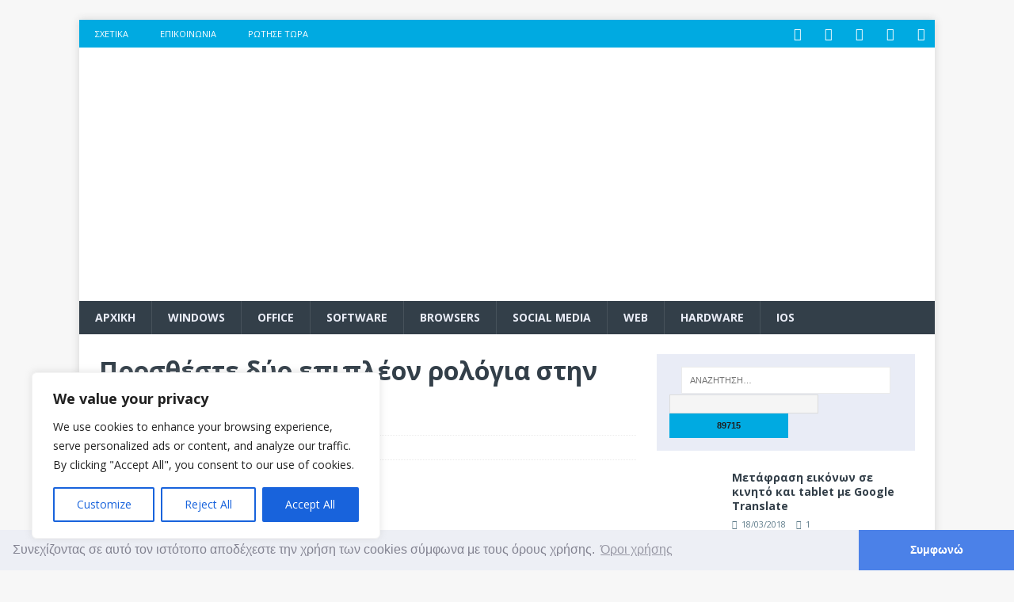

--- FILE ---
content_type: text/html; charset=UTF-8
request_url: https://www.techster.gr/add-additional-clocks-at-the-taskbar/
body_size: 31768
content:
<!DOCTYPE html>
<html class="no-js mh-one-sb" lang="el">
<head>
<meta charset="UTF-8">
<meta name="viewport" content="width=device-width, initial-scale=1.0">
<link rel="profile" href="https://gmpg.org/xfn/11" />
<link rel="pingback" href="https://www.techster.gr/xmlrpc.php" />
<meta name='robots' content='index, follow, max-image-preview:large, max-snippet:-1, max-video-preview:-1' />

            <script data-no-defer="1" data-ezscrex="false" data-cfasync="false" data-pagespeed-no-defer data-cookieconsent="ignore">
                var ctPublicFunctions = {"_ajax_nonce":"5b32339eab","_rest_nonce":"6cadb98e2c","_ajax_url":"\/wp-admin\/admin-ajax.php","_rest_url":"https:\/\/www.techster.gr\/wp-json\/","data__cookies_type":"native","data__ajax_type":"rest","data__bot_detector_enabled":0,"data__frontend_data_log_enabled":1,"cookiePrefix":"","wprocket_detected":true,"host_url":"www.techster.gr","text__ee_click_to_select":"Click to select the whole data","text__ee_original_email":"The complete one is","text__ee_got_it":"Got it","text__ee_blocked":"Blocked","text__ee_cannot_connect":"Cannot connect","text__ee_cannot_decode":"Can not decode email. Unknown reason","text__ee_email_decoder":"CleanTalk email decoder","text__ee_wait_for_decoding":"The magic is on the way!","text__ee_decoding_process":"Please wait a few seconds while we decode the contact data."}
            </script>
        
            <script data-no-defer="1" data-ezscrex="false" data-cfasync="false" data-pagespeed-no-defer data-cookieconsent="ignore">
                var ctPublic = {"_ajax_nonce":"5b32339eab","settings__forms__check_internal":"0","settings__forms__check_external":"0","settings__forms__force_protection":0,"settings__forms__search_test":1,"settings__forms__wc_add_to_cart":0,"settings__data__bot_detector_enabled":0,"settings__sfw__anti_crawler":0,"blog_home":"https:\/\/www.techster.gr\/","pixel__setting":"0","pixel__enabled":false,"pixel__url":null,"data__email_check_before_post":1,"data__email_check_exist_post":0,"data__cookies_type":"native","data__key_is_ok":true,"data__visible_fields_required":true,"wl_brandname":"Anti-Spam by CleanTalk","wl_brandname_short":"CleanTalk","ct_checkjs_key":"3cbd678397a9761ab433aa34a10057b745c9f975b7a57c7b14c421931a959d18","emailEncoderPassKey":"e4d7c0777c4e400fab42b7c8a4afdd42","bot_detector_forms_excluded":"W10=","advancedCacheExists":true,"varnishCacheExists":false,"wc_ajax_add_to_cart":false}
            </script>
        
	<!-- This site is optimized with the Yoast SEO plugin v26.7 - https://yoast.com/wordpress/plugins/seo/ -->
	<title>Προσθέστε δύο επιπλέον ρολόγια στην Γραμμή Εργασιών</title>
<link data-rocket-preload as="style" href="https://fonts.googleapis.com/css?family=Open%20Sans%3A300%2C400%2C400italic%2C600%2C700&#038;subset=latin%2Cgreek&#038;display=swap" rel="preload">
<link href="https://fonts.googleapis.com/css?family=Open%20Sans%3A300%2C400%2C400italic%2C600%2C700&#038;subset=latin%2Cgreek&#038;display=swap" media="print" onload="this.media=&#039;all&#039;" rel="stylesheet">
<noscript data-wpr-hosted-gf-parameters=""><link rel="stylesheet" href="https://fonts.googleapis.com/css?family=Open%20Sans%3A300%2C400%2C400italic%2C600%2C700&#038;subset=latin%2Cgreek&#038;display=swap"></noscript>
	<meta name="description" content="Δείτε πώς να εμφανίσετε δύο επιπλέον ρολόγια στη γραμμή εργασιών (taskbar) των Windows 7" />
	<link rel="canonical" href="https://www.techster.gr/add-additional-clocks-at-the-taskbar/" />
	<meta property="og:locale" content="el_GR" />
	<meta property="og:type" content="article" />
	<meta property="og:title" content="Προσθέστε δύο επιπλέον ρολόγια στην Γραμμή Εργασιών" />
	<meta property="og:description" content="Δείτε πώς να εμφανίσετε δύο επιπλέον ρολόγια στη γραμμή εργασιών (taskbar) των Windows 7" />
	<meta property="og:url" content="https://www.techster.gr/add-additional-clocks-at-the-taskbar/" />
	<meta property="og:site_name" content="Techster.gr" />
	<meta property="article:publisher" content="http://www.facebook.com/techster.gr" />
	<meta property="article:author" content="http://www.facebook.com/dimitristonias" />
	<meta property="article:published_time" content="2011-04-17T08:25:48+00:00" />
	<meta property="article:modified_time" content="2013-12-22T22:29:42+00:00" />
	<meta property="og:image" content="https://www.techster.gr/wp-content/uploads/2011/04/Clock-Click.png" />
	<meta name="author" content="Δημήτρης Τόνιας" />
	<meta name="twitter:card" content="summary_large_image" />
	<meta name="twitter:creator" content="@https://twitter.com/dtonias" />
	<meta name="twitter:site" content="@techstergr" />
	<meta name="twitter:label1" content="Συντάχθηκε από" />
	<meta name="twitter:data1" content="Δημήτρης Τόνιας" />
	<script type="application/ld+json" class="yoast-schema-graph">{"@context":"https://schema.org","@graph":[{"@type":"Article","@id":"https://www.techster.gr/add-additional-clocks-at-the-taskbar/#article","isPartOf":{"@id":"https://www.techster.gr/add-additional-clocks-at-the-taskbar/"},"author":{"name":"Δημήτρης Τόνιας","@id":"https://www.techster.gr/#/schema/person/db9ffb179fceb70811b057fd2cbbe847"},"headline":"Προσθέστε δύο επιπλέον ρολόγια στην Γραμμή Εργασιών","datePublished":"2011-04-17T08:25:48+00:00","dateModified":"2013-12-22T22:29:42+00:00","mainEntityOfPage":{"@id":"https://www.techster.gr/add-additional-clocks-at-the-taskbar/"},"wordCount":29,"commentCount":0,"publisher":{"@id":"https://www.techster.gr/#organization"},"image":{"@id":"https://www.techster.gr/add-additional-clocks-at-the-taskbar/#primaryimage"},"thumbnailUrl":"https://www.techster.gr/wp-content/uploads/2011/04/Clock-Click.png","keywords":["Windows 7","Γραμμή Εργασιών"],"articleSection":["Windows"],"inLanguage":"el","potentialAction":[{"@type":"CommentAction","name":"Comment","target":["https://www.techster.gr/add-additional-clocks-at-the-taskbar/#respond"]}]},{"@type":"WebPage","@id":"https://www.techster.gr/add-additional-clocks-at-the-taskbar/","url":"https://www.techster.gr/add-additional-clocks-at-the-taskbar/","name":"Προσθέστε δύο επιπλέον ρολόγια στην Γραμμή Εργασιών","isPartOf":{"@id":"https://www.techster.gr/#website"},"primaryImageOfPage":{"@id":"https://www.techster.gr/add-additional-clocks-at-the-taskbar/#primaryimage"},"image":{"@id":"https://www.techster.gr/add-additional-clocks-at-the-taskbar/#primaryimage"},"thumbnailUrl":"https://www.techster.gr/wp-content/uploads/2011/04/Clock-Click.png","datePublished":"2011-04-17T08:25:48+00:00","dateModified":"2013-12-22T22:29:42+00:00","description":"Δείτε πώς να εμφανίσετε δύο επιπλέον ρολόγια στη γραμμή εργασιών (taskbar) των Windows 7","breadcrumb":{"@id":"https://www.techster.gr/add-additional-clocks-at-the-taskbar/#breadcrumb"},"inLanguage":"el","potentialAction":[{"@type":"ReadAction","target":["https://www.techster.gr/add-additional-clocks-at-the-taskbar/"]}]},{"@type":"ImageObject","inLanguage":"el","@id":"https://www.techster.gr/add-additional-clocks-at-the-taskbar/#primaryimage","url":"https://www.techster.gr/wp-content/uploads/2011/04/Clock-Click.png","contentUrl":"https://www.techster.gr/wp-content/uploads/2011/04/Clock-Click.png","width":352,"height":307},{"@type":"BreadcrumbList","@id":"https://www.techster.gr/add-additional-clocks-at-the-taskbar/#breadcrumb","itemListElement":[{"@type":"ListItem","position":1,"name":"Home","item":"https://www.techster.gr/"},{"@type":"ListItem","position":2,"name":"Προσθέστε δύο επιπλέον ρολόγια στην Γραμμή Εργασιών"}]},{"@type":"WebSite","@id":"https://www.techster.gr/#website","url":"https://www.techster.gr/","name":"Techster.gr","description":"Ελληνικά tutorials με οδηγίες βήμα προς βήμα","publisher":{"@id":"https://www.techster.gr/#organization"},"potentialAction":[{"@type":"SearchAction","target":{"@type":"EntryPoint","urlTemplate":"https://www.techster.gr/?s={search_term_string}"},"query-input":{"@type":"PropertyValueSpecification","valueRequired":true,"valueName":"search_term_string"}}],"inLanguage":"el"},{"@type":"Organization","@id":"https://www.techster.gr/#organization","name":"Techster.gr","url":"https://www.techster.gr/","logo":{"@type":"ImageObject","inLanguage":"el","@id":"https://www.techster.gr/#/schema/logo/image/","url":"https://www.techster.gr/wp-content/uploads/2014/08/logo.png","contentUrl":"https://www.techster.gr/wp-content/uploads/2014/08/logo.png","width":249,"height":61,"caption":"Techster.gr"},"image":{"@id":"https://www.techster.gr/#/schema/logo/image/"},"sameAs":["http://www.facebook.com/techster.gr","https://x.com/techstergr"]},{"@type":"Person","@id":"https://www.techster.gr/#/schema/person/db9ffb179fceb70811b057fd2cbbe847","name":"Δημήτρης Τόνιας","image":{"@type":"ImageObject","inLanguage":"el","@id":"https://www.techster.gr/#/schema/person/image/","url":"https://secure.gravatar.com/avatar/75dcca8dfc4ae819f110cbe54e17d89d0e19539054723258e970bb3c414b93b4?s=96&d=mm&r=g","contentUrl":"https://secure.gravatar.com/avatar/75dcca8dfc4ae819f110cbe54e17d89d0e19539054723258e970bb3c414b93b4?s=96&d=mm&r=g","caption":"Δημήτρης Τόνιας"},"description":"Ο Δημήτρης Τόνιας είναι ο δημιουργός του Techster.gr. Είναι Μηχανικός Πληροφορικής και Microsoft Certified Professional με τους τίτλους MCSA σε Windows Server 2012 και Windows 8.","sameAs":["https://www.techster.gr","http://www.facebook.com/dimitristonias","https://www.linkedin.com/in/dimitristonias/","https://x.com/https://twitter.com/dtonias"]}]}</script>
	<!-- / Yoast SEO plugin. -->


<link rel='dns-prefetch' href='//fonts.googleapis.com' />
<link href='https://fonts.gstatic.com' crossorigin rel='preconnect' />
<link rel="alternate" type="application/rss+xml" title="Ροή RSS &raquo; Techster.gr" href="https://www.techster.gr/feed/" />
<link rel="alternate" type="application/rss+xml" title="Ροή Σχολίων &raquo; Techster.gr" href="https://www.techster.gr/comments/feed/" />
<link rel="alternate" type="application/rss+xml" title="Ροή Σχολίων Techster.gr &raquo; Προσθέστε δύο επιπλέον ρολόγια στην Γραμμή Εργασιών" href="https://www.techster.gr/add-additional-clocks-at-the-taskbar/feed/" />
<link rel="alternate" title="oEmbed (JSON)" type="application/json+oembed" href="https://www.techster.gr/wp-json/oembed/1.0/embed?url=https%3A%2F%2Fwww.techster.gr%2Fadd-additional-clocks-at-the-taskbar%2F" />
<link rel="alternate" title="oEmbed (XML)" type="text/xml+oembed" href="https://www.techster.gr/wp-json/oembed/1.0/embed?url=https%3A%2F%2Fwww.techster.gr%2Fadd-additional-clocks-at-the-taskbar%2F&#038;format=xml" />
		<!-- This site uses the Google Analytics by MonsterInsights plugin v9.11.1 - Using Analytics tracking - https://www.monsterinsights.com/ -->
							<script src="//www.googletagmanager.com/gtag/js?id=G-BCX2K2J2NQ"  data-cfasync="false" data-wpfc-render="false" type="text/javascript" async></script>
			<script data-cfasync="false" data-wpfc-render="false" type="text/javascript">
				var mi_version = '9.11.1';
				var mi_track_user = true;
				var mi_no_track_reason = '';
								var MonsterInsightsDefaultLocations = {"page_location":"https:\/\/www.techster.gr\/add-additional-clocks-at-the-taskbar\/"};
								if ( typeof MonsterInsightsPrivacyGuardFilter === 'function' ) {
					var MonsterInsightsLocations = (typeof MonsterInsightsExcludeQuery === 'object') ? MonsterInsightsPrivacyGuardFilter( MonsterInsightsExcludeQuery ) : MonsterInsightsPrivacyGuardFilter( MonsterInsightsDefaultLocations );
				} else {
					var MonsterInsightsLocations = (typeof MonsterInsightsExcludeQuery === 'object') ? MonsterInsightsExcludeQuery : MonsterInsightsDefaultLocations;
				}

								var disableStrs = [
										'ga-disable-G-BCX2K2J2NQ',
									];

				/* Function to detect opted out users */
				function __gtagTrackerIsOptedOut() {
					for (var index = 0; index < disableStrs.length; index++) {
						if (document.cookie.indexOf(disableStrs[index] + '=true') > -1) {
							return true;
						}
					}

					return false;
				}

				/* Disable tracking if the opt-out cookie exists. */
				if (__gtagTrackerIsOptedOut()) {
					for (var index = 0; index < disableStrs.length; index++) {
						window[disableStrs[index]] = true;
					}
				}

				/* Opt-out function */
				function __gtagTrackerOptout() {
					for (var index = 0; index < disableStrs.length; index++) {
						document.cookie = disableStrs[index] + '=true; expires=Thu, 31 Dec 2099 23:59:59 UTC; path=/';
						window[disableStrs[index]] = true;
					}
				}

				if ('undefined' === typeof gaOptout) {
					function gaOptout() {
						__gtagTrackerOptout();
					}
				}
								window.dataLayer = window.dataLayer || [];

				window.MonsterInsightsDualTracker = {
					helpers: {},
					trackers: {},
				};
				if (mi_track_user) {
					function __gtagDataLayer() {
						dataLayer.push(arguments);
					}

					function __gtagTracker(type, name, parameters) {
						if (!parameters) {
							parameters = {};
						}

						if (parameters.send_to) {
							__gtagDataLayer.apply(null, arguments);
							return;
						}

						if (type === 'event') {
														parameters.send_to = monsterinsights_frontend.v4_id;
							var hookName = name;
							if (typeof parameters['event_category'] !== 'undefined') {
								hookName = parameters['event_category'] + ':' + name;
							}

							if (typeof MonsterInsightsDualTracker.trackers[hookName] !== 'undefined') {
								MonsterInsightsDualTracker.trackers[hookName](parameters);
							} else {
								__gtagDataLayer('event', name, parameters);
							}
							
						} else {
							__gtagDataLayer.apply(null, arguments);
						}
					}

					__gtagTracker('js', new Date());
					__gtagTracker('set', {
						'developer_id.dZGIzZG': true,
											});
					if ( MonsterInsightsLocations.page_location ) {
						__gtagTracker('set', MonsterInsightsLocations);
					}
										__gtagTracker('config', 'G-BCX2K2J2NQ', {"forceSSL":"true"} );
										window.gtag = __gtagTracker;										(function () {
						/* https://developers.google.com/analytics/devguides/collection/analyticsjs/ */
						/* ga and __gaTracker compatibility shim. */
						var noopfn = function () {
							return null;
						};
						var newtracker = function () {
							return new Tracker();
						};
						var Tracker = function () {
							return null;
						};
						var p = Tracker.prototype;
						p.get = noopfn;
						p.set = noopfn;
						p.send = function () {
							var args = Array.prototype.slice.call(arguments);
							args.unshift('send');
							__gaTracker.apply(null, args);
						};
						var __gaTracker = function () {
							var len = arguments.length;
							if (len === 0) {
								return;
							}
							var f = arguments[len - 1];
							if (typeof f !== 'object' || f === null || typeof f.hitCallback !== 'function') {
								if ('send' === arguments[0]) {
									var hitConverted, hitObject = false, action;
									if ('event' === arguments[1]) {
										if ('undefined' !== typeof arguments[3]) {
											hitObject = {
												'eventAction': arguments[3],
												'eventCategory': arguments[2],
												'eventLabel': arguments[4],
												'value': arguments[5] ? arguments[5] : 1,
											}
										}
									}
									if ('pageview' === arguments[1]) {
										if ('undefined' !== typeof arguments[2]) {
											hitObject = {
												'eventAction': 'page_view',
												'page_path': arguments[2],
											}
										}
									}
									if (typeof arguments[2] === 'object') {
										hitObject = arguments[2];
									}
									if (typeof arguments[5] === 'object') {
										Object.assign(hitObject, arguments[5]);
									}
									if ('undefined' !== typeof arguments[1].hitType) {
										hitObject = arguments[1];
										if ('pageview' === hitObject.hitType) {
											hitObject.eventAction = 'page_view';
										}
									}
									if (hitObject) {
										action = 'timing' === arguments[1].hitType ? 'timing_complete' : hitObject.eventAction;
										hitConverted = mapArgs(hitObject);
										__gtagTracker('event', action, hitConverted);
									}
								}
								return;
							}

							function mapArgs(args) {
								var arg, hit = {};
								var gaMap = {
									'eventCategory': 'event_category',
									'eventAction': 'event_action',
									'eventLabel': 'event_label',
									'eventValue': 'event_value',
									'nonInteraction': 'non_interaction',
									'timingCategory': 'event_category',
									'timingVar': 'name',
									'timingValue': 'value',
									'timingLabel': 'event_label',
									'page': 'page_path',
									'location': 'page_location',
									'title': 'page_title',
									'referrer' : 'page_referrer',
								};
								for (arg in args) {
																		if (!(!args.hasOwnProperty(arg) || !gaMap.hasOwnProperty(arg))) {
										hit[gaMap[arg]] = args[arg];
									} else {
										hit[arg] = args[arg];
									}
								}
								return hit;
							}

							try {
								f.hitCallback();
							} catch (ex) {
							}
						};
						__gaTracker.create = newtracker;
						__gaTracker.getByName = newtracker;
						__gaTracker.getAll = function () {
							return [];
						};
						__gaTracker.remove = noopfn;
						__gaTracker.loaded = true;
						window['__gaTracker'] = __gaTracker;
					})();
									} else {
										console.log("");
					(function () {
						function __gtagTracker() {
							return null;
						}

						window['__gtagTracker'] = __gtagTracker;
						window['gtag'] = __gtagTracker;
					})();
									}
			</script>
							<!-- / Google Analytics by MonsterInsights -->
		<style id='wp-img-auto-sizes-contain-inline-css' type='text/css'>
img:is([sizes=auto i],[sizes^="auto," i]){contain-intrinsic-size:3000px 1500px}
/*# sourceURL=wp-img-auto-sizes-contain-inline-css */
</style>
<style id='wp-emoji-styles-inline-css' type='text/css'>

	img.wp-smiley, img.emoji {
		display: inline !important;
		border: none !important;
		box-shadow: none !important;
		height: 1em !important;
		width: 1em !important;
		margin: 0 0.07em !important;
		vertical-align: -0.1em !important;
		background: none !important;
		padding: 0 !important;
	}
/*# sourceURL=wp-emoji-styles-inline-css */
</style>
<style id='wp-block-library-inline-css' type='text/css'>
:root{--wp-block-synced-color:#7a00df;--wp-block-synced-color--rgb:122,0,223;--wp-bound-block-color:var(--wp-block-synced-color);--wp-editor-canvas-background:#ddd;--wp-admin-theme-color:#007cba;--wp-admin-theme-color--rgb:0,124,186;--wp-admin-theme-color-darker-10:#006ba1;--wp-admin-theme-color-darker-10--rgb:0,107,160.5;--wp-admin-theme-color-darker-20:#005a87;--wp-admin-theme-color-darker-20--rgb:0,90,135;--wp-admin-border-width-focus:2px}@media (min-resolution:192dpi){:root{--wp-admin-border-width-focus:1.5px}}.wp-element-button{cursor:pointer}:root .has-very-light-gray-background-color{background-color:#eee}:root .has-very-dark-gray-background-color{background-color:#313131}:root .has-very-light-gray-color{color:#eee}:root .has-very-dark-gray-color{color:#313131}:root .has-vivid-green-cyan-to-vivid-cyan-blue-gradient-background{background:linear-gradient(135deg,#00d084,#0693e3)}:root .has-purple-crush-gradient-background{background:linear-gradient(135deg,#34e2e4,#4721fb 50%,#ab1dfe)}:root .has-hazy-dawn-gradient-background{background:linear-gradient(135deg,#faaca8,#dad0ec)}:root .has-subdued-olive-gradient-background{background:linear-gradient(135deg,#fafae1,#67a671)}:root .has-atomic-cream-gradient-background{background:linear-gradient(135deg,#fdd79a,#004a59)}:root .has-nightshade-gradient-background{background:linear-gradient(135deg,#330968,#31cdcf)}:root .has-midnight-gradient-background{background:linear-gradient(135deg,#020381,#2874fc)}:root{--wp--preset--font-size--normal:16px;--wp--preset--font-size--huge:42px}.has-regular-font-size{font-size:1em}.has-larger-font-size{font-size:2.625em}.has-normal-font-size{font-size:var(--wp--preset--font-size--normal)}.has-huge-font-size{font-size:var(--wp--preset--font-size--huge)}.has-text-align-center{text-align:center}.has-text-align-left{text-align:left}.has-text-align-right{text-align:right}.has-fit-text{white-space:nowrap!important}#end-resizable-editor-section{display:none}.aligncenter{clear:both}.items-justified-left{justify-content:flex-start}.items-justified-center{justify-content:center}.items-justified-right{justify-content:flex-end}.items-justified-space-between{justify-content:space-between}.screen-reader-text{border:0;clip-path:inset(50%);height:1px;margin:-1px;overflow:hidden;padding:0;position:absolute;width:1px;word-wrap:normal!important}.screen-reader-text:focus{background-color:#ddd;clip-path:none;color:#444;display:block;font-size:1em;height:auto;left:5px;line-height:normal;padding:15px 23px 14px;text-decoration:none;top:5px;width:auto;z-index:100000}html :where(.has-border-color){border-style:solid}html :where([style*=border-top-color]){border-top-style:solid}html :where([style*=border-right-color]){border-right-style:solid}html :where([style*=border-bottom-color]){border-bottom-style:solid}html :where([style*=border-left-color]){border-left-style:solid}html :where([style*=border-width]){border-style:solid}html :where([style*=border-top-width]){border-top-style:solid}html :where([style*=border-right-width]){border-right-style:solid}html :where([style*=border-bottom-width]){border-bottom-style:solid}html :where([style*=border-left-width]){border-left-style:solid}html :where(img[class*=wp-image-]){height:auto;max-width:100%}:where(figure){margin:0 0 1em}html :where(.is-position-sticky){--wp-admin--admin-bar--position-offset:var(--wp-admin--admin-bar--height,0px)}@media screen and (max-width:600px){html :where(.is-position-sticky){--wp-admin--admin-bar--position-offset:0px}}

/*# sourceURL=wp-block-library-inline-css */
</style><style id='global-styles-inline-css' type='text/css'>
:root{--wp--preset--aspect-ratio--square: 1;--wp--preset--aspect-ratio--4-3: 4/3;--wp--preset--aspect-ratio--3-4: 3/4;--wp--preset--aspect-ratio--3-2: 3/2;--wp--preset--aspect-ratio--2-3: 2/3;--wp--preset--aspect-ratio--16-9: 16/9;--wp--preset--aspect-ratio--9-16: 9/16;--wp--preset--color--black: #000000;--wp--preset--color--cyan-bluish-gray: #abb8c3;--wp--preset--color--white: #ffffff;--wp--preset--color--pale-pink: #f78da7;--wp--preset--color--vivid-red: #cf2e2e;--wp--preset--color--luminous-vivid-orange: #ff6900;--wp--preset--color--luminous-vivid-amber: #fcb900;--wp--preset--color--light-green-cyan: #7bdcb5;--wp--preset--color--vivid-green-cyan: #00d084;--wp--preset--color--pale-cyan-blue: #8ed1fc;--wp--preset--color--vivid-cyan-blue: #0693e3;--wp--preset--color--vivid-purple: #9b51e0;--wp--preset--gradient--vivid-cyan-blue-to-vivid-purple: linear-gradient(135deg,rgb(6,147,227) 0%,rgb(155,81,224) 100%);--wp--preset--gradient--light-green-cyan-to-vivid-green-cyan: linear-gradient(135deg,rgb(122,220,180) 0%,rgb(0,208,130) 100%);--wp--preset--gradient--luminous-vivid-amber-to-luminous-vivid-orange: linear-gradient(135deg,rgb(252,185,0) 0%,rgb(255,105,0) 100%);--wp--preset--gradient--luminous-vivid-orange-to-vivid-red: linear-gradient(135deg,rgb(255,105,0) 0%,rgb(207,46,46) 100%);--wp--preset--gradient--very-light-gray-to-cyan-bluish-gray: linear-gradient(135deg,rgb(238,238,238) 0%,rgb(169,184,195) 100%);--wp--preset--gradient--cool-to-warm-spectrum: linear-gradient(135deg,rgb(74,234,220) 0%,rgb(151,120,209) 20%,rgb(207,42,186) 40%,rgb(238,44,130) 60%,rgb(251,105,98) 80%,rgb(254,248,76) 100%);--wp--preset--gradient--blush-light-purple: linear-gradient(135deg,rgb(255,206,236) 0%,rgb(152,150,240) 100%);--wp--preset--gradient--blush-bordeaux: linear-gradient(135deg,rgb(254,205,165) 0%,rgb(254,45,45) 50%,rgb(107,0,62) 100%);--wp--preset--gradient--luminous-dusk: linear-gradient(135deg,rgb(255,203,112) 0%,rgb(199,81,192) 50%,rgb(65,88,208) 100%);--wp--preset--gradient--pale-ocean: linear-gradient(135deg,rgb(255,245,203) 0%,rgb(182,227,212) 50%,rgb(51,167,181) 100%);--wp--preset--gradient--electric-grass: linear-gradient(135deg,rgb(202,248,128) 0%,rgb(113,206,126) 100%);--wp--preset--gradient--midnight: linear-gradient(135deg,rgb(2,3,129) 0%,rgb(40,116,252) 100%);--wp--preset--font-size--small: 13px;--wp--preset--font-size--medium: 20px;--wp--preset--font-size--large: 36px;--wp--preset--font-size--x-large: 42px;--wp--preset--spacing--20: 0.44rem;--wp--preset--spacing--30: 0.67rem;--wp--preset--spacing--40: 1rem;--wp--preset--spacing--50: 1.5rem;--wp--preset--spacing--60: 2.25rem;--wp--preset--spacing--70: 3.38rem;--wp--preset--spacing--80: 5.06rem;--wp--preset--shadow--natural: 6px 6px 9px rgba(0, 0, 0, 0.2);--wp--preset--shadow--deep: 12px 12px 50px rgba(0, 0, 0, 0.4);--wp--preset--shadow--sharp: 6px 6px 0px rgba(0, 0, 0, 0.2);--wp--preset--shadow--outlined: 6px 6px 0px -3px rgb(255, 255, 255), 6px 6px rgb(0, 0, 0);--wp--preset--shadow--crisp: 6px 6px 0px rgb(0, 0, 0);}:where(.is-layout-flex){gap: 0.5em;}:where(.is-layout-grid){gap: 0.5em;}body .is-layout-flex{display: flex;}.is-layout-flex{flex-wrap: wrap;align-items: center;}.is-layout-flex > :is(*, div){margin: 0;}body .is-layout-grid{display: grid;}.is-layout-grid > :is(*, div){margin: 0;}:where(.wp-block-columns.is-layout-flex){gap: 2em;}:where(.wp-block-columns.is-layout-grid){gap: 2em;}:where(.wp-block-post-template.is-layout-flex){gap: 1.25em;}:where(.wp-block-post-template.is-layout-grid){gap: 1.25em;}.has-black-color{color: var(--wp--preset--color--black) !important;}.has-cyan-bluish-gray-color{color: var(--wp--preset--color--cyan-bluish-gray) !important;}.has-white-color{color: var(--wp--preset--color--white) !important;}.has-pale-pink-color{color: var(--wp--preset--color--pale-pink) !important;}.has-vivid-red-color{color: var(--wp--preset--color--vivid-red) !important;}.has-luminous-vivid-orange-color{color: var(--wp--preset--color--luminous-vivid-orange) !important;}.has-luminous-vivid-amber-color{color: var(--wp--preset--color--luminous-vivid-amber) !important;}.has-light-green-cyan-color{color: var(--wp--preset--color--light-green-cyan) !important;}.has-vivid-green-cyan-color{color: var(--wp--preset--color--vivid-green-cyan) !important;}.has-pale-cyan-blue-color{color: var(--wp--preset--color--pale-cyan-blue) !important;}.has-vivid-cyan-blue-color{color: var(--wp--preset--color--vivid-cyan-blue) !important;}.has-vivid-purple-color{color: var(--wp--preset--color--vivid-purple) !important;}.has-black-background-color{background-color: var(--wp--preset--color--black) !important;}.has-cyan-bluish-gray-background-color{background-color: var(--wp--preset--color--cyan-bluish-gray) !important;}.has-white-background-color{background-color: var(--wp--preset--color--white) !important;}.has-pale-pink-background-color{background-color: var(--wp--preset--color--pale-pink) !important;}.has-vivid-red-background-color{background-color: var(--wp--preset--color--vivid-red) !important;}.has-luminous-vivid-orange-background-color{background-color: var(--wp--preset--color--luminous-vivid-orange) !important;}.has-luminous-vivid-amber-background-color{background-color: var(--wp--preset--color--luminous-vivid-amber) !important;}.has-light-green-cyan-background-color{background-color: var(--wp--preset--color--light-green-cyan) !important;}.has-vivid-green-cyan-background-color{background-color: var(--wp--preset--color--vivid-green-cyan) !important;}.has-pale-cyan-blue-background-color{background-color: var(--wp--preset--color--pale-cyan-blue) !important;}.has-vivid-cyan-blue-background-color{background-color: var(--wp--preset--color--vivid-cyan-blue) !important;}.has-vivid-purple-background-color{background-color: var(--wp--preset--color--vivid-purple) !important;}.has-black-border-color{border-color: var(--wp--preset--color--black) !important;}.has-cyan-bluish-gray-border-color{border-color: var(--wp--preset--color--cyan-bluish-gray) !important;}.has-white-border-color{border-color: var(--wp--preset--color--white) !important;}.has-pale-pink-border-color{border-color: var(--wp--preset--color--pale-pink) !important;}.has-vivid-red-border-color{border-color: var(--wp--preset--color--vivid-red) !important;}.has-luminous-vivid-orange-border-color{border-color: var(--wp--preset--color--luminous-vivid-orange) !important;}.has-luminous-vivid-amber-border-color{border-color: var(--wp--preset--color--luminous-vivid-amber) !important;}.has-light-green-cyan-border-color{border-color: var(--wp--preset--color--light-green-cyan) !important;}.has-vivid-green-cyan-border-color{border-color: var(--wp--preset--color--vivid-green-cyan) !important;}.has-pale-cyan-blue-border-color{border-color: var(--wp--preset--color--pale-cyan-blue) !important;}.has-vivid-cyan-blue-border-color{border-color: var(--wp--preset--color--vivid-cyan-blue) !important;}.has-vivid-purple-border-color{border-color: var(--wp--preset--color--vivid-purple) !important;}.has-vivid-cyan-blue-to-vivid-purple-gradient-background{background: var(--wp--preset--gradient--vivid-cyan-blue-to-vivid-purple) !important;}.has-light-green-cyan-to-vivid-green-cyan-gradient-background{background: var(--wp--preset--gradient--light-green-cyan-to-vivid-green-cyan) !important;}.has-luminous-vivid-amber-to-luminous-vivid-orange-gradient-background{background: var(--wp--preset--gradient--luminous-vivid-amber-to-luminous-vivid-orange) !important;}.has-luminous-vivid-orange-to-vivid-red-gradient-background{background: var(--wp--preset--gradient--luminous-vivid-orange-to-vivid-red) !important;}.has-very-light-gray-to-cyan-bluish-gray-gradient-background{background: var(--wp--preset--gradient--very-light-gray-to-cyan-bluish-gray) !important;}.has-cool-to-warm-spectrum-gradient-background{background: var(--wp--preset--gradient--cool-to-warm-spectrum) !important;}.has-blush-light-purple-gradient-background{background: var(--wp--preset--gradient--blush-light-purple) !important;}.has-blush-bordeaux-gradient-background{background: var(--wp--preset--gradient--blush-bordeaux) !important;}.has-luminous-dusk-gradient-background{background: var(--wp--preset--gradient--luminous-dusk) !important;}.has-pale-ocean-gradient-background{background: var(--wp--preset--gradient--pale-ocean) !important;}.has-electric-grass-gradient-background{background: var(--wp--preset--gradient--electric-grass) !important;}.has-midnight-gradient-background{background: var(--wp--preset--gradient--midnight) !important;}.has-small-font-size{font-size: var(--wp--preset--font-size--small) !important;}.has-medium-font-size{font-size: var(--wp--preset--font-size--medium) !important;}.has-large-font-size{font-size: var(--wp--preset--font-size--large) !important;}.has-x-large-font-size{font-size: var(--wp--preset--font-size--x-large) !important;}
/*# sourceURL=global-styles-inline-css */
</style>

<style id='classic-theme-styles-inline-css' type='text/css'>
/*! This file is auto-generated */
.wp-block-button__link{color:#fff;background-color:#32373c;border-radius:9999px;box-shadow:none;text-decoration:none;padding:calc(.667em + 2px) calc(1.333em + 2px);font-size:1.125em}.wp-block-file__button{background:#32373c;color:#fff;text-decoration:none}
/*# sourceURL=/wp-includes/css/classic-themes.min.css */
</style>
<link rel='stylesheet' id='cleantalk-public-css-css' href='https://www.techster.gr/wp-content/plugins/cleantalk-spam-protect/css/cleantalk-public.min.css?ver=6.70.1_1768030545' type='text/css' media='all' />
<link rel='stylesheet' id='cleantalk-email-decoder-css-css' href='https://www.techster.gr/wp-content/plugins/cleantalk-spam-protect/css/cleantalk-email-decoder.min.css?ver=6.70.1_1768030545' type='text/css' media='all' />
<link data-minify="1" rel='stylesheet' id='mh-magazine-css' href='https://www.techster.gr/wp-content/cache/min/1/wp-content/themes/mh-magazine/style.css?ver=1705296589' type='text/css' media='all' />
<link rel='stylesheet' id='mh-magazine-child-css' href='https://www.techster.gr/wp-content/themes/mh-magazine-child/style.css?ver=1.0.0' type='text/css' media='all' />
<link data-minify="1" rel='stylesheet' id='mh-font-awesome-css' href='https://www.techster.gr/wp-content/cache/min/1/wp-content/themes/mh-magazine/includes/font-awesome.min.css?ver=1705296589' type='text/css' media='all' />

<link data-minify="1" rel='stylesheet' id='tablepress-default-css' href='https://www.techster.gr/wp-content/cache/min/1/wp-content/plugins/tablepress/css/build/default.css?ver=1705296589' type='text/css' media='all' />
<script type="text/javascript" id="cookie-law-info-js-extra">
/* <![CDATA[ */
var _ckyConfig = {"_ipData":[],"_assetsURL":"https://www.techster.gr/wp-content/plugins/cookie-law-info/lite/frontend/images/","_publicURL":"https://www.techster.gr","_expiry":"365","_categories":[{"name":"Necessary","slug":"necessary","isNecessary":true,"ccpaDoNotSell":true,"cookies":[],"active":true,"defaultConsent":{"gdpr":true,"ccpa":true}},{"name":"Functional","slug":"functional","isNecessary":false,"ccpaDoNotSell":true,"cookies":[],"active":true,"defaultConsent":{"gdpr":false,"ccpa":false}},{"name":"Analytics","slug":"analytics","isNecessary":false,"ccpaDoNotSell":true,"cookies":[],"active":true,"defaultConsent":{"gdpr":false,"ccpa":false}},{"name":"Performance","slug":"performance","isNecessary":false,"ccpaDoNotSell":true,"cookies":[],"active":true,"defaultConsent":{"gdpr":false,"ccpa":false}},{"name":"Advertisement","slug":"advertisement","isNecessary":false,"ccpaDoNotSell":true,"cookies":[],"active":true,"defaultConsent":{"gdpr":false,"ccpa":false}}],"_activeLaw":"gdpr","_rootDomain":"","_block":"1","_showBanner":"1","_bannerConfig":{"settings":{"type":"box","preferenceCenterType":"popup","position":"bottom-left","applicableLaw":"gdpr"},"behaviours":{"reloadBannerOnAccept":false,"loadAnalyticsByDefault":false,"animations":{"onLoad":"animate","onHide":"sticky"}},"config":{"revisitConsent":{"status":true,"tag":"revisit-consent","position":"bottom-left","meta":{"url":"#"},"styles":{"background-color":"#0056A7"},"elements":{"title":{"type":"text","tag":"revisit-consent-title","status":true,"styles":{"color":"#0056a7"}}}},"preferenceCenter":{"toggle":{"status":true,"tag":"detail-category-toggle","type":"toggle","states":{"active":{"styles":{"background-color":"#1863DC"}},"inactive":{"styles":{"background-color":"#D0D5D2"}}}}},"categoryPreview":{"status":false,"toggle":{"status":true,"tag":"detail-category-preview-toggle","type":"toggle","states":{"active":{"styles":{"background-color":"#1863DC"}},"inactive":{"styles":{"background-color":"#D0D5D2"}}}}},"videoPlaceholder":{"status":true,"styles":{"background-color":"#000000","border-color":"#000000","color":"#ffffff"}},"readMore":{"status":false,"tag":"readmore-button","type":"link","meta":{"noFollow":true,"newTab":true},"styles":{"color":"#1863DC","background-color":"transparent","border-color":"transparent"}},"showMore":{"status":true,"tag":"show-desc-button","type":"button","styles":{"color":"#1863DC"}},"showLess":{"status":true,"tag":"hide-desc-button","type":"button","styles":{"color":"#1863DC"}},"alwaysActive":{"status":true,"tag":"always-active","styles":{"color":"#008000"}},"manualLinks":{"status":true,"tag":"manual-links","type":"link","styles":{"color":"#1863DC"}},"auditTable":{"status":true},"optOption":{"status":true,"toggle":{"status":true,"tag":"optout-option-toggle","type":"toggle","states":{"active":{"styles":{"background-color":"#1863dc"}},"inactive":{"styles":{"background-color":"#FFFFFF"}}}}}}},"_version":"3.3.9.1","_logConsent":"1","_tags":[{"tag":"accept-button","styles":{"color":"#FFFFFF","background-color":"#1863DC","border-color":"#1863DC"}},{"tag":"reject-button","styles":{"color":"#1863DC","background-color":"transparent","border-color":"#1863DC"}},{"tag":"settings-button","styles":{"color":"#1863DC","background-color":"transparent","border-color":"#1863DC"}},{"tag":"readmore-button","styles":{"color":"#1863DC","background-color":"transparent","border-color":"transparent"}},{"tag":"donotsell-button","styles":{"color":"#1863DC","background-color":"transparent","border-color":"transparent"}},{"tag":"show-desc-button","styles":{"color":"#1863DC"}},{"tag":"hide-desc-button","styles":{"color":"#1863DC"}},{"tag":"cky-always-active","styles":[]},{"tag":"cky-link","styles":[]},{"tag":"accept-button","styles":{"color":"#FFFFFF","background-color":"#1863DC","border-color":"#1863DC"}},{"tag":"revisit-consent","styles":{"background-color":"#0056A7"}}],"_shortCodes":[{"key":"cky_readmore","content":"\u003Ca href=\"#\" class=\"cky-policy\" aria-label=\"Cookie Policy\" target=\"_blank\" rel=\"noopener\" data-cky-tag=\"readmore-button\"\u003ECookie Policy\u003C/a\u003E","tag":"readmore-button","status":false,"attributes":{"rel":"nofollow","target":"_blank"}},{"key":"cky_show_desc","content":"\u003Cbutton class=\"cky-show-desc-btn\" data-cky-tag=\"show-desc-button\" aria-label=\"Show more\"\u003EShow more\u003C/button\u003E","tag":"show-desc-button","status":true,"attributes":[]},{"key":"cky_hide_desc","content":"\u003Cbutton class=\"cky-show-desc-btn\" data-cky-tag=\"hide-desc-button\" aria-label=\"Show less\"\u003EShow less\u003C/button\u003E","tag":"hide-desc-button","status":true,"attributes":[]},{"key":"cky_optout_show_desc","content":"[cky_optout_show_desc]","tag":"optout-show-desc-button","status":true,"attributes":[]},{"key":"cky_optout_hide_desc","content":"[cky_optout_hide_desc]","tag":"optout-hide-desc-button","status":true,"attributes":[]},{"key":"cky_category_toggle_label","content":"[cky_{{status}}_category_label] [cky_preference_{{category_slug}}_title]","tag":"","status":true,"attributes":[]},{"key":"cky_enable_category_label","content":"Enable","tag":"","status":true,"attributes":[]},{"key":"cky_disable_category_label","content":"Disable","tag":"","status":true,"attributes":[]},{"key":"cky_video_placeholder","content":"\u003Cdiv class=\"video-placeholder-normal\" data-cky-tag=\"video-placeholder\" id=\"[UNIQUEID]\"\u003E\u003Cp class=\"video-placeholder-text-normal\" data-cky-tag=\"placeholder-title\"\u003EPlease accept cookies to access this content\u003C/p\u003E\u003C/div\u003E","tag":"","status":true,"attributes":[]},{"key":"cky_enable_optout_label","content":"Enable","tag":"","status":true,"attributes":[]},{"key":"cky_disable_optout_label","content":"Disable","tag":"","status":true,"attributes":[]},{"key":"cky_optout_toggle_label","content":"[cky_{{status}}_optout_label] [cky_optout_option_title]","tag":"","status":true,"attributes":[]},{"key":"cky_optout_option_title","content":"Do Not Sell or Share My Personal Information","tag":"","status":true,"attributes":[]},{"key":"cky_optout_close_label","content":"Close","tag":"","status":true,"attributes":[]},{"key":"cky_preference_close_label","content":"Close","tag":"","status":true,"attributes":[]}],"_rtl":"","_language":"en","_providersToBlock":[]};
var _ckyStyles = {"css":".cky-overlay{background: #000000; opacity: 0.4; position: fixed; top: 0; left: 0; width: 100%; height: 100%; z-index: 99999999;}.cky-hide{display: none;}.cky-btn-revisit-wrapper{display: flex; align-items: center; justify-content: center; background: #0056a7; width: 45px; height: 45px; border-radius: 50%; position: fixed; z-index: 999999; cursor: pointer;}.cky-revisit-bottom-left{bottom: 15px; left: 15px;}.cky-revisit-bottom-right{bottom: 15px; right: 15px;}.cky-btn-revisit-wrapper .cky-btn-revisit{display: flex; align-items: center; justify-content: center; background: none; border: none; cursor: pointer; position: relative; margin: 0; padding: 0;}.cky-btn-revisit-wrapper .cky-btn-revisit img{max-width: fit-content; margin: 0; height: 30px; width: 30px;}.cky-revisit-bottom-left:hover::before{content: attr(data-tooltip); position: absolute; background: #4e4b66; color: #ffffff; left: calc(100% + 7px); font-size: 12px; line-height: 16px; width: max-content; padding: 4px 8px; border-radius: 4px;}.cky-revisit-bottom-left:hover::after{position: absolute; content: \"\"; border: 5px solid transparent; left: calc(100% + 2px); border-left-width: 0; border-right-color: #4e4b66;}.cky-revisit-bottom-right:hover::before{content: attr(data-tooltip); position: absolute; background: #4e4b66; color: #ffffff; right: calc(100% + 7px); font-size: 12px; line-height: 16px; width: max-content; padding: 4px 8px; border-radius: 4px;}.cky-revisit-bottom-right:hover::after{position: absolute; content: \"\"; border: 5px solid transparent; right: calc(100% + 2px); border-right-width: 0; border-left-color: #4e4b66;}.cky-revisit-hide{display: none;}.cky-consent-container{position: fixed; width: 440px; box-sizing: border-box; z-index: 9999999; border-radius: 6px;}.cky-consent-container .cky-consent-bar{background: #ffffff; border: 1px solid; padding: 20px 26px; box-shadow: 0 -1px 10px 0 #acabab4d; border-radius: 6px;}.cky-box-bottom-left{bottom: 40px; left: 40px;}.cky-box-bottom-right{bottom: 40px; right: 40px;}.cky-box-top-left{top: 40px; left: 40px;}.cky-box-top-right{top: 40px; right: 40px;}.cky-custom-brand-logo-wrapper .cky-custom-brand-logo{width: 100px; height: auto; margin: 0 0 12px 0;}.cky-notice .cky-title{color: #212121; font-weight: 700; font-size: 18px; line-height: 24px; margin: 0 0 12px 0;}.cky-notice-des *,.cky-preference-content-wrapper *,.cky-accordion-header-des *,.cky-gpc-wrapper .cky-gpc-desc *{font-size: 14px;}.cky-notice-des{color: #212121; font-size: 14px; line-height: 24px; font-weight: 400;}.cky-notice-des img{height: 25px; width: 25px;}.cky-consent-bar .cky-notice-des p,.cky-gpc-wrapper .cky-gpc-desc p,.cky-preference-body-wrapper .cky-preference-content-wrapper p,.cky-accordion-header-wrapper .cky-accordion-header-des p,.cky-cookie-des-table li div:last-child p{color: inherit; margin-top: 0; overflow-wrap: break-word;}.cky-notice-des P:last-child,.cky-preference-content-wrapper p:last-child,.cky-cookie-des-table li div:last-child p:last-child,.cky-gpc-wrapper .cky-gpc-desc p:last-child{margin-bottom: 0;}.cky-notice-des a.cky-policy,.cky-notice-des button.cky-policy{font-size: 14px; color: #1863dc; white-space: nowrap; cursor: pointer; background: transparent; border: 1px solid; text-decoration: underline;}.cky-notice-des button.cky-policy{padding: 0;}.cky-notice-des a.cky-policy:focus-visible,.cky-notice-des button.cky-policy:focus-visible,.cky-preference-content-wrapper .cky-show-desc-btn:focus-visible,.cky-accordion-header .cky-accordion-btn:focus-visible,.cky-preference-header .cky-btn-close:focus-visible,.cky-switch input[type=\"checkbox\"]:focus-visible,.cky-footer-wrapper a:focus-visible,.cky-btn:focus-visible{outline: 2px solid #1863dc; outline-offset: 2px;}.cky-btn:focus:not(:focus-visible),.cky-accordion-header .cky-accordion-btn:focus:not(:focus-visible),.cky-preference-content-wrapper .cky-show-desc-btn:focus:not(:focus-visible),.cky-btn-revisit-wrapper .cky-btn-revisit:focus:not(:focus-visible),.cky-preference-header .cky-btn-close:focus:not(:focus-visible),.cky-consent-bar .cky-banner-btn-close:focus:not(:focus-visible){outline: 0;}button.cky-show-desc-btn:not(:hover):not(:active){color: #1863dc; background: transparent;}button.cky-accordion-btn:not(:hover):not(:active),button.cky-banner-btn-close:not(:hover):not(:active),button.cky-btn-revisit:not(:hover):not(:active),button.cky-btn-close:not(:hover):not(:active){background: transparent;}.cky-consent-bar button:hover,.cky-modal.cky-modal-open button:hover,.cky-consent-bar button:focus,.cky-modal.cky-modal-open button:focus{text-decoration: none;}.cky-notice-btn-wrapper{display: flex; justify-content: flex-start; align-items: center; flex-wrap: wrap; margin-top: 16px;}.cky-notice-btn-wrapper .cky-btn{text-shadow: none; box-shadow: none;}.cky-btn{flex: auto; max-width: 100%; font-size: 14px; font-family: inherit; line-height: 24px; padding: 8px; font-weight: 500; margin: 0 8px 0 0; border-radius: 2px; cursor: pointer; text-align: center; text-transform: none; min-height: 0;}.cky-btn:hover{opacity: 0.8;}.cky-btn-customize{color: #1863dc; background: transparent; border: 2px solid #1863dc;}.cky-btn-reject{color: #1863dc; background: transparent; border: 2px solid #1863dc;}.cky-btn-accept{background: #1863dc; color: #ffffff; border: 2px solid #1863dc;}.cky-btn:last-child{margin-right: 0;}@media (max-width: 576px){.cky-box-bottom-left{bottom: 0; left: 0;}.cky-box-bottom-right{bottom: 0; right: 0;}.cky-box-top-left{top: 0; left: 0;}.cky-box-top-right{top: 0; right: 0;}}@media (max-width: 440px){.cky-box-bottom-left, .cky-box-bottom-right, .cky-box-top-left, .cky-box-top-right{width: 100%; max-width: 100%;}.cky-consent-container .cky-consent-bar{padding: 20px 0;}.cky-custom-brand-logo-wrapper, .cky-notice .cky-title, .cky-notice-des, .cky-notice-btn-wrapper{padding: 0 24px;}.cky-notice-des{max-height: 40vh; overflow-y: scroll;}.cky-notice-btn-wrapper{flex-direction: column; margin-top: 0;}.cky-btn{width: 100%; margin: 10px 0 0 0;}.cky-notice-btn-wrapper .cky-btn-customize{order: 2;}.cky-notice-btn-wrapper .cky-btn-reject{order: 3;}.cky-notice-btn-wrapper .cky-btn-accept{order: 1; margin-top: 16px;}}@media (max-width: 352px){.cky-notice .cky-title{font-size: 16px;}.cky-notice-des *{font-size: 12px;}.cky-notice-des, .cky-btn{font-size: 12px;}}.cky-modal.cky-modal-open{display: flex; visibility: visible; -webkit-transform: translate(-50%, -50%); -moz-transform: translate(-50%, -50%); -ms-transform: translate(-50%, -50%); -o-transform: translate(-50%, -50%); transform: translate(-50%, -50%); top: 50%; left: 50%; transition: all 1s ease;}.cky-modal{box-shadow: 0 32px 68px rgba(0, 0, 0, 0.3); margin: 0 auto; position: fixed; max-width: 100%; background: #ffffff; top: 50%; box-sizing: border-box; border-radius: 6px; z-index: 999999999; color: #212121; -webkit-transform: translate(-50%, 100%); -moz-transform: translate(-50%, 100%); -ms-transform: translate(-50%, 100%); -o-transform: translate(-50%, 100%); transform: translate(-50%, 100%); visibility: hidden; transition: all 0s ease;}.cky-preference-center{max-height: 79vh; overflow: hidden; width: 845px; overflow: hidden; flex: 1 1 0; display: flex; flex-direction: column; border-radius: 6px;}.cky-preference-header{display: flex; align-items: center; justify-content: space-between; padding: 22px 24px; border-bottom: 1px solid;}.cky-preference-header .cky-preference-title{font-size: 18px; font-weight: 700; line-height: 24px;}.cky-preference-header .cky-btn-close{margin: 0; cursor: pointer; vertical-align: middle; padding: 0; background: none; border: none; width: auto; height: auto; min-height: 0; line-height: 0; text-shadow: none; box-shadow: none;}.cky-preference-header .cky-btn-close img{margin: 0; height: 10px; width: 10px;}.cky-preference-body-wrapper{padding: 0 24px; flex: 1; overflow: auto; box-sizing: border-box;}.cky-preference-content-wrapper,.cky-gpc-wrapper .cky-gpc-desc{font-size: 14px; line-height: 24px; font-weight: 400; padding: 12px 0;}.cky-preference-content-wrapper{border-bottom: 1px solid;}.cky-preference-content-wrapper img{height: 25px; width: 25px;}.cky-preference-content-wrapper .cky-show-desc-btn{font-size: 14px; font-family: inherit; color: #1863dc; text-decoration: none; line-height: 24px; padding: 0; margin: 0; white-space: nowrap; cursor: pointer; background: transparent; border-color: transparent; text-transform: none; min-height: 0; text-shadow: none; box-shadow: none;}.cky-accordion-wrapper{margin-bottom: 10px;}.cky-accordion{border-bottom: 1px solid;}.cky-accordion:last-child{border-bottom: none;}.cky-accordion .cky-accordion-item{display: flex; margin-top: 10px;}.cky-accordion .cky-accordion-body{display: none;}.cky-accordion.cky-accordion-active .cky-accordion-body{display: block; padding: 0 22px; margin-bottom: 16px;}.cky-accordion-header-wrapper{cursor: pointer; width: 100%;}.cky-accordion-item .cky-accordion-header{display: flex; justify-content: space-between; align-items: center;}.cky-accordion-header .cky-accordion-btn{font-size: 16px; font-family: inherit; color: #212121; line-height: 24px; background: none; border: none; font-weight: 700; padding: 0; margin: 0; cursor: pointer; text-transform: none; min-height: 0; text-shadow: none; box-shadow: none;}.cky-accordion-header .cky-always-active{color: #008000; font-weight: 600; line-height: 24px; font-size: 14px;}.cky-accordion-header-des{font-size: 14px; line-height: 24px; margin: 10px 0 16px 0;}.cky-accordion-chevron{margin-right: 22px; position: relative; cursor: pointer;}.cky-accordion-chevron-hide{display: none;}.cky-accordion .cky-accordion-chevron i::before{content: \"\"; position: absolute; border-right: 1.4px solid; border-bottom: 1.4px solid; border-color: inherit; height: 6px; width: 6px; -webkit-transform: rotate(-45deg); -moz-transform: rotate(-45deg); -ms-transform: rotate(-45deg); -o-transform: rotate(-45deg); transform: rotate(-45deg); transition: all 0.2s ease-in-out; top: 8px;}.cky-accordion.cky-accordion-active .cky-accordion-chevron i::before{-webkit-transform: rotate(45deg); -moz-transform: rotate(45deg); -ms-transform: rotate(45deg); -o-transform: rotate(45deg); transform: rotate(45deg);}.cky-audit-table{background: #f4f4f4; border-radius: 6px;}.cky-audit-table .cky-empty-cookies-text{color: inherit; font-size: 12px; line-height: 24px; margin: 0; padding: 10px;}.cky-audit-table .cky-cookie-des-table{font-size: 12px; line-height: 24px; font-weight: normal; padding: 15px 10px; border-bottom: 1px solid; border-bottom-color: inherit; margin: 0;}.cky-audit-table .cky-cookie-des-table:last-child{border-bottom: none;}.cky-audit-table .cky-cookie-des-table li{list-style-type: none; display: flex; padding: 3px 0;}.cky-audit-table .cky-cookie-des-table li:first-child{padding-top: 0;}.cky-cookie-des-table li div:first-child{width: 100px; font-weight: 600; word-break: break-word; word-wrap: break-word;}.cky-cookie-des-table li div:last-child{flex: 1; word-break: break-word; word-wrap: break-word; margin-left: 8px;}.cky-footer-shadow{display: block; width: 100%; height: 40px; background: linear-gradient(180deg, rgba(255, 255, 255, 0) 0%, #ffffff 100%); position: absolute; bottom: calc(100% - 1px);}.cky-footer-wrapper{position: relative;}.cky-prefrence-btn-wrapper{display: flex; flex-wrap: wrap; align-items: center; justify-content: center; padding: 22px 24px; border-top: 1px solid;}.cky-prefrence-btn-wrapper .cky-btn{flex: auto; max-width: 100%; text-shadow: none; box-shadow: none;}.cky-btn-preferences{color: #1863dc; background: transparent; border: 2px solid #1863dc;}.cky-preference-header,.cky-preference-body-wrapper,.cky-preference-content-wrapper,.cky-accordion-wrapper,.cky-accordion,.cky-accordion-wrapper,.cky-footer-wrapper,.cky-prefrence-btn-wrapper{border-color: inherit;}@media (max-width: 845px){.cky-modal{max-width: calc(100% - 16px);}}@media (max-width: 576px){.cky-modal{max-width: 100%;}.cky-preference-center{max-height: 100vh;}.cky-prefrence-btn-wrapper{flex-direction: column;}.cky-accordion.cky-accordion-active .cky-accordion-body{padding-right: 0;}.cky-prefrence-btn-wrapper .cky-btn{width: 100%; margin: 10px 0 0 0;}.cky-prefrence-btn-wrapper .cky-btn-reject{order: 3;}.cky-prefrence-btn-wrapper .cky-btn-accept{order: 1; margin-top: 0;}.cky-prefrence-btn-wrapper .cky-btn-preferences{order: 2;}}@media (max-width: 425px){.cky-accordion-chevron{margin-right: 15px;}.cky-notice-btn-wrapper{margin-top: 0;}.cky-accordion.cky-accordion-active .cky-accordion-body{padding: 0 15px;}}@media (max-width: 352px){.cky-preference-header .cky-preference-title{font-size: 16px;}.cky-preference-header{padding: 16px 24px;}.cky-preference-content-wrapper *, .cky-accordion-header-des *{font-size: 12px;}.cky-preference-content-wrapper, .cky-preference-content-wrapper .cky-show-more, .cky-accordion-header .cky-always-active, .cky-accordion-header-des, .cky-preference-content-wrapper .cky-show-desc-btn, .cky-notice-des a.cky-policy{font-size: 12px;}.cky-accordion-header .cky-accordion-btn{font-size: 14px;}}.cky-switch{display: flex;}.cky-switch input[type=\"checkbox\"]{position: relative; width: 44px; height: 24px; margin: 0; background: #d0d5d2; -webkit-appearance: none; border-radius: 50px; cursor: pointer; outline: 0; border: none; top: 0;}.cky-switch input[type=\"checkbox\"]:checked{background: #1863dc;}.cky-switch input[type=\"checkbox\"]:before{position: absolute; content: \"\"; height: 20px; width: 20px; left: 2px; bottom: 2px; border-radius: 50%; background-color: white; -webkit-transition: 0.4s; transition: 0.4s; margin: 0;}.cky-switch input[type=\"checkbox\"]:after{display: none;}.cky-switch input[type=\"checkbox\"]:checked:before{-webkit-transform: translateX(20px); -ms-transform: translateX(20px); transform: translateX(20px);}@media (max-width: 425px){.cky-switch input[type=\"checkbox\"]{width: 38px; height: 21px;}.cky-switch input[type=\"checkbox\"]:before{height: 17px; width: 17px;}.cky-switch input[type=\"checkbox\"]:checked:before{-webkit-transform: translateX(17px); -ms-transform: translateX(17px); transform: translateX(17px);}}.cky-consent-bar .cky-banner-btn-close{position: absolute; right: 9px; top: 5px; background: none; border: none; cursor: pointer; padding: 0; margin: 0; min-height: 0; line-height: 0; height: auto; width: auto; text-shadow: none; box-shadow: none;}.cky-consent-bar .cky-banner-btn-close img{height: 9px; width: 9px; margin: 0;}.cky-notice-group{font-size: 14px; line-height: 24px; font-weight: 400; color: #212121;}.cky-notice-btn-wrapper .cky-btn-do-not-sell{font-size: 14px; line-height: 24px; padding: 6px 0; margin: 0; font-weight: 500; background: none; border-radius: 2px; border: none; cursor: pointer; text-align: left; color: #1863dc; background: transparent; border-color: transparent; box-shadow: none; text-shadow: none;}.cky-consent-bar .cky-banner-btn-close:focus-visible,.cky-notice-btn-wrapper .cky-btn-do-not-sell:focus-visible,.cky-opt-out-btn-wrapper .cky-btn:focus-visible,.cky-opt-out-checkbox-wrapper input[type=\"checkbox\"].cky-opt-out-checkbox:focus-visible{outline: 2px solid #1863dc; outline-offset: 2px;}@media (max-width: 440px){.cky-consent-container{width: 100%;}}@media (max-width: 352px){.cky-notice-des a.cky-policy, .cky-notice-btn-wrapper .cky-btn-do-not-sell{font-size: 12px;}}.cky-opt-out-wrapper{padding: 12px 0;}.cky-opt-out-wrapper .cky-opt-out-checkbox-wrapper{display: flex; align-items: center;}.cky-opt-out-checkbox-wrapper .cky-opt-out-checkbox-label{font-size: 16px; font-weight: 700; line-height: 24px; margin: 0 0 0 12px; cursor: pointer;}.cky-opt-out-checkbox-wrapper input[type=\"checkbox\"].cky-opt-out-checkbox{background-color: #ffffff; border: 1px solid black; width: 20px; height: 18.5px; margin: 0; -webkit-appearance: none; position: relative; display: flex; align-items: center; justify-content: center; border-radius: 2px; cursor: pointer;}.cky-opt-out-checkbox-wrapper input[type=\"checkbox\"].cky-opt-out-checkbox:checked{background-color: #1863dc; border: none;}.cky-opt-out-checkbox-wrapper input[type=\"checkbox\"].cky-opt-out-checkbox:checked::after{left: 6px; bottom: 4px; width: 7px; height: 13px; border: solid #ffffff; border-width: 0 3px 3px 0; border-radius: 2px; -webkit-transform: rotate(45deg); -ms-transform: rotate(45deg); transform: rotate(45deg); content: \"\"; position: absolute; box-sizing: border-box;}.cky-opt-out-checkbox-wrapper.cky-disabled .cky-opt-out-checkbox-label,.cky-opt-out-checkbox-wrapper.cky-disabled input[type=\"checkbox\"].cky-opt-out-checkbox{cursor: no-drop;}.cky-gpc-wrapper{margin: 0 0 0 32px;}.cky-footer-wrapper .cky-opt-out-btn-wrapper{display: flex; flex-wrap: wrap; align-items: center; justify-content: center; padding: 22px 24px;}.cky-opt-out-btn-wrapper .cky-btn{flex: auto; max-width: 100%; text-shadow: none; box-shadow: none;}.cky-opt-out-btn-wrapper .cky-btn-cancel{border: 1px solid #dedfe0; background: transparent; color: #858585;}.cky-opt-out-btn-wrapper .cky-btn-confirm{background: #1863dc; color: #ffffff; border: 1px solid #1863dc;}@media (max-width: 352px){.cky-opt-out-checkbox-wrapper .cky-opt-out-checkbox-label{font-size: 14px;}.cky-gpc-wrapper .cky-gpc-desc, .cky-gpc-wrapper .cky-gpc-desc *{font-size: 12px;}.cky-opt-out-checkbox-wrapper input[type=\"checkbox\"].cky-opt-out-checkbox{width: 16px; height: 16px;}.cky-opt-out-checkbox-wrapper input[type=\"checkbox\"].cky-opt-out-checkbox:checked::after{left: 5px; bottom: 4px; width: 3px; height: 9px;}.cky-gpc-wrapper{margin: 0 0 0 28px;}}.video-placeholder-youtube{background-size: 100% 100%; background-position: center; background-repeat: no-repeat; background-color: #b2b0b059; position: relative; display: flex; align-items: center; justify-content: center; max-width: 100%;}.video-placeholder-text-youtube{text-align: center; align-items: center; padding: 10px 16px; background-color: #000000cc; color: #ffffff; border: 1px solid; border-radius: 2px; cursor: pointer;}.video-placeholder-normal{background-image: url(\"/wp-content/plugins/cookie-law-info/lite/frontend/images/placeholder.svg\"); background-size: 80px; background-position: center; background-repeat: no-repeat; background-color: #b2b0b059; position: relative; display: flex; align-items: flex-end; justify-content: center; max-width: 100%;}.video-placeholder-text-normal{align-items: center; padding: 10px 16px; text-align: center; border: 1px solid; border-radius: 2px; cursor: pointer;}.cky-rtl{direction: rtl; text-align: right;}.cky-rtl .cky-banner-btn-close{left: 9px; right: auto;}.cky-rtl .cky-notice-btn-wrapper .cky-btn:last-child{margin-right: 8px;}.cky-rtl .cky-notice-btn-wrapper .cky-btn:first-child{margin-right: 0;}.cky-rtl .cky-notice-btn-wrapper{margin-left: 0; margin-right: 15px;}.cky-rtl .cky-prefrence-btn-wrapper .cky-btn{margin-right: 8px;}.cky-rtl .cky-prefrence-btn-wrapper .cky-btn:first-child{margin-right: 0;}.cky-rtl .cky-accordion .cky-accordion-chevron i::before{border: none; border-left: 1.4px solid; border-top: 1.4px solid; left: 12px;}.cky-rtl .cky-accordion.cky-accordion-active .cky-accordion-chevron i::before{-webkit-transform: rotate(-135deg); -moz-transform: rotate(-135deg); -ms-transform: rotate(-135deg); -o-transform: rotate(-135deg); transform: rotate(-135deg);}@media (max-width: 768px){.cky-rtl .cky-notice-btn-wrapper{margin-right: 0;}}@media (max-width: 576px){.cky-rtl .cky-notice-btn-wrapper .cky-btn:last-child{margin-right: 0;}.cky-rtl .cky-prefrence-btn-wrapper .cky-btn{margin-right: 0;}.cky-rtl .cky-accordion.cky-accordion-active .cky-accordion-body{padding: 0 22px 0 0;}}@media (max-width: 425px){.cky-rtl .cky-accordion.cky-accordion-active .cky-accordion-body{padding: 0 15px 0 0;}}.cky-rtl .cky-opt-out-btn-wrapper .cky-btn{margin-right: 12px;}.cky-rtl .cky-opt-out-btn-wrapper .cky-btn:first-child{margin-right: 0;}.cky-rtl .cky-opt-out-checkbox-wrapper .cky-opt-out-checkbox-label{margin: 0 12px 0 0;}"};
//# sourceURL=cookie-law-info-js-extra
/* ]]> */
</script>







<link rel="https://api.w.org/" href="https://www.techster.gr/wp-json/" /><link rel="alternate" title="JSON" type="application/json" href="https://www.techster.gr/wp-json/wp/v2/posts/288" /><link rel="EditURI" type="application/rsd+xml" title="RSD" href="https://www.techster.gr/xmlrpc.php?rsd" />
<meta name="generator" content="WordPress 6.9" />
<link rel='shortlink' href='https://www.techster.gr/?p=288' />
<style id="cky-style-inline">[data-cky-tag]{visibility:hidden;}</style><style type="text/css">
.mh-navigation li:hover, .mh-navigation ul li:hover > ul, .mh-main-nav-wrap, .mh-main-nav, .mh-social-nav li a:hover, .entry-tags li, .mh-slider-caption, .mh-widget-layout8 .mh-widget-title .mh-footer-widget-title-inner, .mh-widget-col-1 .mh-slider-caption, .mh-widget-col-1 .mh-posts-lineup-caption, .mh-carousel-layout1, .mh-spotlight-widget, .mh-social-widget li a, .mh-author-bio-widget, .mh-footer-widget .mh-tab-comment-excerpt, .mh-nip-item:hover .mh-nip-overlay, .mh-widget .tagcloud a, .mh-footer-widget .tagcloud a, .mh-footer, .mh-copyright-wrap, input[type=submit]:hover, #infinite-handle span:hover { background: #333f49; }
.mh-extra-nav-bg { background: rgba(51, 63, 73, 0.2); }
.mh-slider-caption, .mh-posts-stacked-title, .mh-posts-lineup-caption { background: #333f49; background: rgba(51, 63, 73, 0.8); }
@media screen and (max-width: 900px) { #mh-mobile .mh-slider-caption, #mh-mobile .mh-posts-lineup-caption { background: rgba(51, 63, 73, 1); } }
.slicknav_menu, .slicknav_nav ul, #mh-mobile .mh-footer-widget .mh-posts-stacked-overlay { border-color: #333f49; }
.mh-copyright, .mh-copyright a { color: #fff; }
.mh-widget-layout4 .mh-widget-title { background: #00aae1; background: rgba(0, 170, 225, 0.6); }
.mh-preheader, .mh-wide-layout .mh-subheader, .mh-ticker-title, .mh-main-nav li:hover, .mh-footer-nav, .slicknav_menu, .slicknav_btn, .slicknav_nav .slicknav_item:hover, .slicknav_nav a:hover, .mh-back-to-top, .mh-subheading, .entry-tags .fa, .entry-tags li:hover, .mh-widget-layout2 .mh-widget-title, .mh-widget-layout4 .mh-widget-title-inner, .mh-widget-layout4 .mh-footer-widget-title, .mh-widget-layout5 .mh-widget-title-inner, .mh-widget-layout6 .mh-widget-title, #mh-mobile .flex-control-paging li a.flex-active, .mh-image-caption, .mh-carousel-layout1 .mh-carousel-caption, .mh-tab-button.active, .mh-tab-button.active:hover, .mh-footer-widget .mh-tab-button.active, .mh-social-widget li:hover a, .mh-footer-widget .mh-social-widget li a, .mh-footer-widget .mh-author-bio-widget, .tagcloud a:hover, .mh-widget .tagcloud a:hover, .mh-footer-widget .tagcloud a:hover, .mh-posts-stacked-item .mh-meta, .page-numbers:hover, .mh-loop-pagination .current, .mh-comments-pagination .current, .pagelink, a:hover .pagelink, input[type=submit], #infinite-handle span { background: #00aae1; }
.mh-main-nav-wrap .slicknav_nav ul, blockquote, .mh-widget-layout1 .mh-widget-title, .mh-widget-layout3 .mh-widget-title, .mh-widget-layout5 .mh-widget-title, .mh-widget-layout8 .mh-widget-title:after, #mh-mobile .mh-slider-caption, .mh-carousel-layout1, .mh-spotlight-widget, .mh-author-bio-widget, .mh-author-bio-title, .mh-author-bio-image-frame, .mh-video-widget, .mh-tab-buttons, textarea:hover, input[type=text]:hover, input[type=email]:hover, input[type=tel]:hover, input[type=url]:hover { border-color: #00aae1; }
.mh-dropcap, .mh-carousel-layout1 .flex-direction-nav a, .mh-carousel-layout2 .mh-carousel-caption, .mh-posts-digest-small-category, .mh-posts-lineup-more, .bypostauthor .fn:after, .mh-comment-list .comment-reply-link:before, #respond #cancel-comment-reply-link:before { color: #00aae1; }
.mh-subheader, .page-numbers, a .pagelink, .mh-widget-layout3 .mh-widget-title, .mh-widget .search-form, .mh-tab-button, .mh-tab-content, .mh-nip-widget, .mh-magazine-facebook-page-widget, .mh-social-widget, .mh-posts-horizontal-widget, .mh-ad-spot { background: #e9ecf6; }
.mh-tab-post-item { border-color: rgba(255, 255, 255, 0.3); }
.mh-tab-comment-excerpt { background: rgba(255, 255, 255, 0.6); }
body, a, blockquote, blockquote cite, .post .entry-title, .page-title, .entry-content h1, .entry-content h2, .entry-content h3, .entry-content h4, .entry-content h5, .entry-content h6, .wp-caption-text, #respond .comment-reply-title, #respond #cancel-comment-reply-link, #respond .logged-in-as a, .mh-ping-list .mh-ping-item a, .mh-widget-layout1 .mh-widget-title, .mh-widget-layout7 .mh-widget-title, .mh-widget-layout8 .mh-widget-title, .mh-slider-layout4 .mh-slider-caption, .mh-slider-layout4 .mh-slider-caption a, .mh-slider-layout4 .mh-slider-caption a:hover { color: #333f49; }
#mh-mobile .mh-header-nav li:hover a, .mh-main-nav li a, .mh-extra-nav li:hover a, .mh-footer-nav li:hover a, .mh-social-nav li:hover .fa-mh-social, .mh-main-nav-wrap .slicknav_menu a, .mh-main-nav-wrap .slicknav_menu a:hover, .entry-tags a, .mh-slider-caption, .mh-slider-caption a, .mh-slider-caption a:hover, .mh-spotlight-widget, #mh-mobile .mh-spotlight-widget a, #mh-mobile .mh-spotlight-widget a:hover, .mh-spotlight-widget .mh-spotlight-meta, .mh-posts-stacked-title a, .mh-posts-stacked-title a:hover, .mh-posts-lineup-widget a, .mh-posts-lineup-widget a:hover, .mh-posts-lineup-caption, .mh-footer-widget .mh-tabbed-widget, .mh-footer-widget .mh-tabbed-widget a, .mh-footer-widget .mh-tabbed-widget a:hover, .mh-author-bio-title, .mh-author-bio-text, .mh-social-widget .fa-mh-social, .mh-footer, .mh-footer a, .mh-footer a:hover, .mh-footer .mh-meta, .mh-footer .mh-meta a, .mh-footer .mh-meta a:hover, .mh-footer .wp-caption-text, .mh-widget-layout1 .mh-widget-title.mh-footer-widget-title, .mh-widget-layout1 .mh-widget-title.mh-footer-widget-title a, .mh-widget-layout3 .mh-widget-title.mh-footer-widget-title, .mh-widget-layout3 .mh-widget-title.mh-footer-widget-title a, .mh-widget-layout7 .mh-widget-title.mh-footer-widget-title, .mh-widget-layout7 .mh-widget-title.mh-footer-widget-title a, .mh-widget-layout8 .mh-widget-title.mh-footer-widget-title, .mh-widget-layout8 .mh-widget-title.mh-footer-widget-title a, .mh-copyright, .mh-copyright a, .mh-copyright a:hover, .tagcloud a, .mh-tabbed-widget .tagcloud a, input[type=submit]:hover, #infinite-handle span:hover { color: #e9ecf6; }
.mh-main-nav-wrap .slicknav_menu .slicknav_icon-bar { background: #e9ecf6; }
.mh-header-nav-bottom li a, .mh-social-nav-bottom .fa-mh-social, .mh-boxed-layout .mh-ticker-item-bottom a, .mh-header-date-bottom, .page-numbers, a .pagelink, .mh-widget-layout3 .mh-widget-title, .mh-widget-layout3 .mh-widget-title a, .mh-tabbed-widget, .mh-tabbed-widget a, .mh-posts-horizontal-title a { color: #333f49; }
.mh-meta, .mh-meta a, .mh-breadcrumb, .mh-breadcrumb a, .mh-comment-list .comment-meta, .mh-comment-list .comment-meta a, .mh-comment-list .comment-reply-link, .mh-user-data, .widget_rss .rss-date, .widget_rss cite { color: #607d8b; }
.entry-content a { color: #00aae1; }
a:hover, .entry-content a:hover, #respond a:hover, #respond #cancel-comment-reply-link:hover, #respond .logged-in-as a:hover, .mh-comment-list .comment-meta a:hover, .mh-ping-list .mh-ping-item a:hover, .mh-meta a:hover, .mh-breadcrumb a:hover, .mh-tabbed-widget a:hover { color: #00aae1; }
</style>
<!--[if lt IE 9]>
<script src="https://www.techster.gr/wp-content/themes/mh-magazine/js/css3-mediaqueries.js"></script>
<![endif]-->
<noscript><style id="rocket-lazyload-nojs-css">.rll-youtube-player, [data-lazy-src]{display:none !important;}</style></noscript>
<script async src="//pagead2.googlesyndication.com/pagead/js/adsbygoogle.js"></script>
<script>
     (adsbygoogle = window.adsbygoogle || []).push({
          google_ad_client: "ca-pub-8974469603553596",
          enable_page_level_ads: true
     });
</script>	
	
<link data-minify="1" rel="stylesheet" type="text/css" href="https://www.techster.gr/wp-content/cache/min/1/ajax/libs/cookieconsent2/3.0.3/cookieconsent.min.css?ver=1705296589" />



<link data-minify="1" rel='stylesheet' id='yarppRelatedCss-css' href='https://www.techster.gr/wp-content/cache/min/1/wp-content/plugins/yet-another-related-posts-plugin/style/related.css?ver=1705296599' type='text/css' media='all' />
<link data-minify="1" rel='stylesheet' id='wp-subscribe-css' href='https://www.techster.gr/wp-content/cache/min/1/wp-content/plugins/wp-subscribe/assets/css/wp-subscribe-form.css?ver=1705296589' type='text/css' media='all' />
<meta name="generator" content="WP Rocket 3.20.3" data-wpr-features="wpr_minify_concatenate_js wpr_lazyload_images wpr_lazyload_iframes wpr_minify_css wpr_desktop" /></head>
<body data-rsssl=1 id="mh-mobile" class="wp-singular post-template-default single single-post postid-288 single-format-standard wp-custom-logo wp-theme-mh-magazine wp-child-theme-mh-magazine-child mh-boxed-layout mh-right-sb mh-loop-layout5 mh-widget-layout8" itemscope="itemscope" itemtype="http://schema.org/WebPage">
<div data-rocket-location-hash="44df4fd4b146ab48401bcbb54eca66b0" class="mh-container mh-container-outer">
<div data-rocket-location-hash="34fede91d45203056bf5d7aa66e4cae0" class="mh-header-nav-mobile clearfix"></div>
	<div data-rocket-location-hash="39f26a93e45f86675f41cbd0b54ff569" class="mh-preheader">
    	<div data-rocket-location-hash="1106d801b3a2931634b68d7508b29f9f" class="mh-container mh-container-inner mh-row clearfix">
							<div class="mh-header-bar-content mh-header-bar-top-left mh-col-2-3 clearfix">
											<nav class="mh-navigation mh-header-nav mh-header-nav-top clearfix" itemscope="itemscope" itemtype="http://schema.org/SiteNavigationElement">
							<div class="menu-top-menu-v1-container"><ul id="menu-top-menu-v1" class="menu"><li id="menu-item-9240" class="menu-item menu-item-type-post_type menu-item-object-page menu-item-9240"><a href="https://www.techster.gr/about/">Σχετικά</a></li>
<li id="menu-item-9239" class="menu-item menu-item-type-post_type menu-item-object-page menu-item-9239"><a href="https://www.techster.gr/contact/">Επικοινωνία</a></li>
<li id="menu-item-9241" class="menu-item menu-item-type-custom menu-item-object-custom menu-item-9241"><a href="http://www.winuser.gr">Ρώτησε τώρα</a></li>
</ul></div>						</nav>
									</div>
										<div class="mh-header-bar-content mh-header-bar-top-right mh-col-1-3 clearfix">
											<nav class="mh-social-icons mh-social-nav mh-social-nav-top clearfix" itemscope="itemscope" itemtype="http://schema.org/SiteNavigationElement">
							<div class="menu-social-buttons-menu-container"><ul id="menu-social-buttons-menu" class="menu"><li id="menu-item-13047" class="menu-item menu-item-type-custom menu-item-object-custom menu-item-13047"><a href="https://www.facebook.com/techster.gr"><i class="fa fa-mh-social"></i><span class="screen-reader-text">Facebook</span></a></li>
<li id="menu-item-13048" class="menu-item menu-item-type-custom menu-item-object-custom menu-item-13048"><a href="https://twitter.com/techstergr"><i class="fa fa-mh-social"></i><span class="screen-reader-text">Twitter</span></a></li>
<li id="menu-item-13049" class="menu-item menu-item-type-custom menu-item-object-custom menu-item-13049"><a href="https://plus.google.com/107858235937340817632"><i class="fa fa-mh-social"></i><span class="screen-reader-text">Google+</span></a></li>
<li id="menu-item-13592" class="menu-item menu-item-type-custom menu-item-object-custom menu-item-13592"><a href="https://www.linkedin.com/company/18291723/"><i class="fa fa-mh-social"></i><span class="screen-reader-text">LinkedIn</span></a></li>
<li id="menu-item-13050" class="menu-item menu-item-type-custom menu-item-object-custom menu-item-13050"><a href="http://feeds.feedburner.com/techster/feeds"><i class="fa fa-mh-social"></i><span class="screen-reader-text">RSS</span></a></li>
</ul></div>						</nav>
									</div>
					</div>
	</div>
<header data-rocket-location-hash="78e423cb7af87207be6fff249960a895" class="mh-header" itemscope="itemscope" itemtype="http://schema.org/WPHeader">
	<div data-rocket-location-hash="8a5c8cfef00dad6dfd34daf4fa6e6b57" class="mh-container mh-container-inner clearfix">
		<div class="mh-custom-header clearfix">
<div class="mh-header-columns mh-row clearfix">
<div class="mh-col-1-3 mh-site-identity">
<div class="mh-site-logo" role="banner" itemscope="itemscope" itemtype="http://schema.org/Brand">
<a href="https://www.techster.gr/" class="custom-logo-link" rel="home"><img width="249" height="61" src="data:image/svg+xml,%3Csvg%20xmlns='http://www.w3.org/2000/svg'%20viewBox='0%200%20249%2061'%3E%3C/svg%3E" class="custom-logo" alt="Techster.gr" decoding="async" data-lazy-src="https://www.techster.gr/wp-content/uploads/2014/08/logo.png" /><noscript><img width="249" height="61" src="https://www.techster.gr/wp-content/uploads/2014/08/logo.png" class="custom-logo" alt="Techster.gr" decoding="async" /></noscript></a></div>
</div>
<aside class="mh-col-2-3 mh-header-widget-2">
<div id="custom_html-3" class="widget_text mh-widget mh-header-2 widget_custom_html"><div class="textwidget custom-html-widget"><script async src="//pagead2.googlesyndication.com/pagead/js/adsbygoogle.js"></script>
<!-- Techster Responsive Header AD -->
<ins class="adsbygoogle"
     style="display:block"
     data-ad-client="ca-pub-8974469603553596"
     data-ad-slot="6569413790"
     data-ad-format="auto"></ins>
<script>
(adsbygoogle = window.adsbygoogle || []).push({});
</script></div></div></aside>
</div>
</div>
	</div>
	<div data-rocket-location-hash="49bffbfc27c89d058aa4a5cfa4c6f58d" class="mh-main-nav-wrap">
		<nav class="mh-navigation mh-main-nav mh-container mh-container-inner clearfix" itemscope="itemscope" itemtype="http://schema.org/SiteNavigationElement">
			<div class="menu-main-menu-v1-container"><ul id="menu-main-menu-v1" class="menu"><li id="menu-item-9237" class="menu-item menu-item-type-custom menu-item-object-custom menu-item-home menu-item-9237"><a href="https://www.techster.gr/">Αρχικη</a></li>
<li id="menu-item-9235" class="menu-item menu-item-type-taxonomy menu-item-object-category current-post-ancestor current-menu-parent current-post-parent menu-item-9235"><a href="https://www.techster.gr/category/windows/">Windows</a></li>
<li id="menu-item-9232" class="menu-item menu-item-type-taxonomy menu-item-object-category menu-item-9232"><a href="https://www.techster.gr/category/office/">Office</a></li>
<li id="menu-item-9233" class="menu-item menu-item-type-taxonomy menu-item-object-category menu-item-9233"><a href="https://www.techster.gr/category/software/">Software</a></li>
<li id="menu-item-9229" class="menu-item menu-item-type-taxonomy menu-item-object-category menu-item-9229"><a href="https://www.techster.gr/category/browsers/">Browsers</a></li>
<li id="menu-item-13950" class="menu-item menu-item-type-taxonomy menu-item-object-category menu-item-13950"><a href="https://www.techster.gr/category/social-media/">Social Media</a></li>
<li id="menu-item-9234" class="menu-item menu-item-type-taxonomy menu-item-object-category menu-item-9234"><a href="https://www.techster.gr/category/web/">Web</a></li>
<li id="menu-item-9230" class="menu-item menu-item-type-taxonomy menu-item-object-category menu-item-9230"><a href="https://www.techster.gr/category/hardware/">Hardware</a></li>
<li id="menu-item-9231" class="menu-item menu-item-type-taxonomy menu-item-object-category menu-item-9231"><a href="https://www.techster.gr/category/ios/">iOS</a></li>
</ul></div>		</nav>
	</div>
	</header>
<div data-rocket-location-hash="9f3bb908f5446dc2f4e46b0d05545b91" class="mh-wrapper clearfix">
	<div data-rocket-location-hash="976db396fe57008915bec89aa328d7b2" class="mh-main clearfix">
		<div id="main-content" class="mh-content" role="main" itemprop="mainContentOfPage"><article id="post-288" class="post-288 post type-post status-publish format-standard hentry category-windows tag-windows-7 tag-taskbar">
	<header class="entry-header clearfix"><h1 class="entry-title">Προσθέστε δύο επιπλέον ρολόγια στην Γραμμή Εργασιών</h1><div class="mh-meta entry-meta">
<span class="entry-meta-date updated"><i class="fa fa-clock-o"></i><a href="https://www.techster.gr/2011/04/">17/04/2011</a></span>
<span class="entry-meta-author author vcard"><i class="fa fa-user"></i><a class="fn" href="https://www.techster.gr/author/undertones/">Δημήτρης Τόνιας</a></span>
<span class="entry-meta-categories"><i class="fa fa-folder-open-o"></i><a href="https://www.techster.gr/category/windows/" rel="category tag">Windows</a></span>
<span class="entry-meta-comments"><i class="fa fa-comment-o"></i><a href="https://www.techster.gr/add-additional-clocks-at-the-taskbar/#respond" class="mh-comment-count-link" >0</a></span>
</div>
	</header>
	<div id="custom_html-5" class="widget_text mh-widget mh-posts-1 widget_custom_html"><div class="textwidget custom-html-widget"><script async src="//pagead2.googlesyndication.com/pagead/js/adsbygoogle.js"></script>
<!-- Techster Responsive Inside Post AD -->
<ins class="adsbygoogle"
     style="display:block"
     data-ad-client="ca-pub-8974469603553596"
     data-ad-slot="2497241187"
     data-ad-format="auto"></ins>
<script>
(adsbygoogle = window.adsbygoogle || []).push({});
</script></div></div>	<div class="entry-content clearfix"><div class="mh-social-top">
<div class="mh-share-buttons clearfix">
	<a class="mh-facebook" href="#" onclick="window.open('https://www.facebook.com/sharer.php?u=https%3A%2F%2Fwww.techster.gr%2Fadd-additional-clocks-at-the-taskbar%2F&t=%CE%A0%CF%81%CE%BF%CF%83%CE%B8%CE%AD%CF%83%CF%84%CE%B5+%CE%B4%CF%8D%CE%BF+%CE%B5%CF%80%CE%B9%CF%80%CE%BB%CE%AD%CE%BF%CE%BD+%CF%81%CE%BF%CE%BB%CF%8C%CE%B3%CE%B9%CE%B1+%CF%83%CF%84%CE%B7%CE%BD+%CE%93%CF%81%CE%B1%CE%BC%CE%BC%CE%AE+%CE%95%CF%81%CE%B3%CE%B1%CF%83%CE%B9%CF%8E%CE%BD', 'facebookShare', 'width=626,height=436'); return false;" title="Share on Facebook">
		<span class="mh-share-button"><i class="fa fa-facebook"></i></span>
	</a>
	<a class="mh-twitter" href="#" onclick="window.open('https://twitter.com/share?text=%CE%A0%CF%81%CE%BF%CF%83%CE%B8%CE%AD%CF%83%CF%84%CE%B5+%CE%B4%CF%8D%CE%BF+%CE%B5%CF%80%CE%B9%CF%80%CE%BB%CE%AD%CE%BF%CE%BD+%CF%81%CE%BF%CE%BB%CF%8C%CE%B3%CE%B9%CE%B1+%CF%83%CF%84%CE%B7%CE%BD+%CE%93%CF%81%CE%B1%CE%BC%CE%BC%CE%AE+%CE%95%CF%81%CE%B3%CE%B1%CF%83%CE%B9%CF%8E%CE%BD:&url=https%3A%2F%2Fwww.techster.gr%2Fadd-additional-clocks-at-the-taskbar%2F', 'twitterShare', 'width=626,height=436'); return false;" title="Tweet This Post">
		<span class="mh-share-button"><i class="fa fa-twitter"></i></span>
	</a>
	<a class="mh-pinterest" href="#" onclick="window.open('https://pinterest.com/pin/create/button/?url=https%3A%2F%2Fwww.techster.gr%2Fadd-additional-clocks-at-the-taskbar%2F&media=&description=%CE%A0%CF%81%CE%BF%CF%83%CE%B8%CE%AD%CF%83%CF%84%CE%B5+%CE%B4%CF%8D%CE%BF+%CE%B5%CF%80%CE%B9%CF%80%CE%BB%CE%AD%CE%BF%CE%BD+%CF%81%CE%BF%CE%BB%CF%8C%CE%B3%CE%B9%CE%B1+%CF%83%CF%84%CE%B7%CE%BD+%CE%93%CF%81%CE%B1%CE%BC%CE%BC%CE%AE+%CE%95%CF%81%CE%B3%CE%B1%CF%83%CE%B9%CF%8E%CE%BD', 'pinterestShare', 'width=750,height=350'); return false;" title="Pin This Post">
		<span class="mh-share-button"><i class="fa fa-pinterest"></i></span>
	</a>
	<a class="mh-googleplus" href="#" onclick="window.open('https://plusone.google.com/_/+1/confirm?hl=en-US&url=https%3A%2F%2Fwww.techster.gr%2Fadd-additional-clocks-at-the-taskbar%2F', 'googleShare', 'width=626,height=436'); return false;" title="Share on Google+" target="_blank">
		<span class="mh-share-button"><i class="fa fa-google-plus"></i></span>
	</a>
	<a class="mh-email" href="/cdn-cgi/l/email-protection#[base64]" title="Send this article to a friend" target="_blank">
		<span class="mh-share-button"><i class="fa fa-envelope-o"></i></span>
	</a>
</div></div>
<p>Ένα, όχι και τόσο γνωστό, χαρακτηριστικό στα <em><strong>Windows 7</strong></em> είναι η δυνατότητα να ρυθμίσουμε και να έχουμε στην διάθεση μας ένα ή δύο επιπλέον ρολόγια με διαφορετικές ζώνες ώρας.</p>
<p>Πολλές φορές θέλετε να μιλήσετε με κάποιον φίλο που βρίσκετε στην Αμερική, στο Λονδίνο, στην Αυστραλία, και δεν ξέρετε τι ώρα είναι στην χώρα τους. Άλλοι, παρακολουθούν ξένες τηλεοπτικές σειρές, εκπομπές στο ραδιόφωνο του εξωτερικού και πρέπει συνέχεια να θυμούνται την διαφορά ώρας που έχουμε στην Ελλάδα για να μην χάσουν την αρχή. Τώρα, μπορείτε να ρυθμίσετε εύκολα δύο επιπλέον ρολόγια με τις περιοχές που σας ενδιαφέρουν ώστε να ξέρετε κάθε στιγμή τι ώρα είναι στην άλλη μεριά του κόσμου.</p>
<p>Ας δούμε πως.</p>
<p>1. Πατήστε πάνω στο ρολόι που βρίσκεται στην <strong>Γραμμή Εργασιών</strong> (Taskbar) και κάντε κλικ στο <strong>Αλλαγή ρυθμίσεων ημερομηνίας και ώρας</strong> (Change date and time settings).</p>
<p><img fetchpriority="high" decoding="async" class="aligncenter size-full wp-image-289" title="Clock-Click" src="data:image/svg+xml,%3Csvg%20xmlns='http://www.w3.org/2000/svg'%20viewBox='0%200%20352%20307'%3E%3C/svg%3E" alt="" width="352" height="307" data-lazy-srcset="https://www.techster.gr/wp-content/uploads/2011/04/Clock-Click.png 352w, https://www.techster.gr/wp-content/uploads/2011/04/Clock-Click-300x261.png 300w" data-lazy-sizes="(max-width: 352px) 100vw, 352px" data-lazy-src="https://www.techster.gr/wp-content/uploads/2011/04/Clock-Click.png" /><noscript><img fetchpriority="high" decoding="async" class="aligncenter size-full wp-image-289" title="Clock-Click" src="https://www.techster.gr/wp-content/uploads/2011/04/Clock-Click.png" alt="" width="352" height="307" srcset="https://www.techster.gr/wp-content/uploads/2011/04/Clock-Click.png 352w, https://www.techster.gr/wp-content/uploads/2011/04/Clock-Click-300x261.png 300w" sizes="(max-width: 352px) 100vw, 352px" /></noscript></p>
<p>2. Στο νέο παράθυρο που θα ανοίξει μεταφερθείτε στην καρτέλα <strong>Πρόσθετα Ρολόγια</strong> (Additional Clocks).</p>
<p><img decoding="async" class="aligncenter size-full wp-image-290" title="TimeSettings" src="data:image/svg+xml,%3Csvg%20xmlns='http://www.w3.org/2000/svg'%20viewBox='0%200%20463%20482'%3E%3C/svg%3E" alt="" width="463" height="482" data-lazy-srcset="https://www.techster.gr/wp-content/uploads/2011/04/TimeSettings.png 463w, https://www.techster.gr/wp-content/uploads/2011/04/TimeSettings-288x300.png 288w" data-lazy-sizes="(max-width: 463px) 100vw, 463px" data-lazy-src="https://www.techster.gr/wp-content/uploads/2011/04/TimeSettings.png" /><noscript><img decoding="async" class="aligncenter size-full wp-image-290" title="TimeSettings" src="https://www.techster.gr/wp-content/uploads/2011/04/TimeSettings.png" alt="" width="463" height="482" srcset="https://www.techster.gr/wp-content/uploads/2011/04/TimeSettings.png 463w, https://www.techster.gr/wp-content/uploads/2011/04/TimeSettings-288x300.png 288w" sizes="(max-width: 463px) 100vw, 463px" /></noscript></p>
<p>3. Τικάρετε την επιλογή <strong>Εμφάνιση αυτού του ρολογιού</strong> (Show this clock) για να ενεργοποιήσετε το δεύτερο ρολόι.</p>
<p>4. Ακριβώς από κάτω επιλέξτε την <strong>Επιλογή Ζώνη Ώρας</strong> (Select Time Zone) από το drop-down μενού.</p>
<p>5. Στο πεδίο <strong>Πληκτρολογήστε ένα εμφανιζόμενο όνομα</strong> (Enter display name) δώστε ένα όνομα για το ρολόι που μόλις έχετε ρυθμίσει. <em>Στο δικό μας παράδειγμα επιλέξαμε το Λονδίνο.</em></p>
<p>6. Σε περίπτωση που θέλετε να έχετε δεύτερο ρολόι, επαναλάβετε τα βήματα 3-5.</p>
<p>7. Πατήστε <strong>Εφαρμογή </strong>(Apply) και <strong>ΟΚ </strong>για να αποθηκεύσετε τις ρυθμίσεις σας και να κλείσετε το παράθυρο.</p>
<p>Αυτό ήταν! Δείτε το αποτέλεσμα.</p>
<p><img decoding="async" class="aligncenter size-full wp-image-291" title="ClocksBig" src="data:image/svg+xml,%3Csvg%20xmlns='http://www.w3.org/2000/svg'%20viewBox='0%200%20581%20325'%3E%3C/svg%3E" alt="" width="581" height="325" data-lazy-srcset="https://www.techster.gr/wp-content/uploads/2011/04/ClocksBig.png 581w, https://www.techster.gr/wp-content/uploads/2011/04/ClocksBig-300x167.png 300w" data-lazy-sizes="(max-width: 581px) 100vw, 581px" data-lazy-src="https://www.techster.gr/wp-content/uploads/2011/04/ClocksBig.png" /><noscript><img decoding="async" class="aligncenter size-full wp-image-291" title="ClocksBig" src="https://www.techster.gr/wp-content/uploads/2011/04/ClocksBig.png" alt="" width="581" height="325" srcset="https://www.techster.gr/wp-content/uploads/2011/04/ClocksBig.png 581w, https://www.techster.gr/wp-content/uploads/2011/04/ClocksBig-300x167.png 300w" sizes="(max-width: 581px) 100vw, 581px" /></noscript></p>
<figure id="attachment_292" aria-describedby="caption-attachment-292" style="width: 178px" class="wp-caption aligncenter"><img decoding="async" class="size-full wp-image-292" title="ClocksSmall" src="data:image/svg+xml,%3Csvg%20xmlns='http://www.w3.org/2000/svg'%20viewBox='0%200%20178%20115'%3E%3C/svg%3E" alt="" width="178" height="115" data-lazy-src="https://www.techster.gr/wp-content/uploads/2011/04/ClocksSmall.png" /><noscript><img decoding="async" class="size-full wp-image-292" title="ClocksSmall" src="https://www.techster.gr/wp-content/uploads/2011/04/ClocksSmall.png" alt="" width="178" height="115" /></noscript><figcaption id="caption-attachment-292" class="wp-caption-text">Τα ρολόγια εμφανίζονται ακόμα και όταν περνάμε από πάνω τον δείκτη του ποντικιού</figcaption></figure>
<div class='yarpp yarpp-related yarpp-related-website yarpp-template-list'>
<!-- YARPP List -->
<p>Διαβάστε επίσης:</p><ol>
<li><a href="https://www.techster.gr/how-to-move-your-taskbar-in-different-locations/" rel="bookmark" title="Πώς να μετακινήσετε την Γραμμή Εργασιών (Taskbar)">Πώς να μετακινήσετε την Γραμμή Εργασιών (Taskbar)</a></li>
<li><a href="https://www.techster.gr/use-small-icons-in-taskbar/" rel="bookmark" title="Χρήση μικρών εικονιδίων στην γραμμή εργασιών (Taskbar)">Χρήση μικρών εικονιδίων στην γραμμή εργασιών (Taskbar)</a></li>
<li><a href="https://www.techster.gr/pokki-web-apps-on-taskbar-is-just-a-click-away/" rel="bookmark" title="Pokki: Web Apps στην Γραμμή Εργασιών (Taskbar) με ένα μόνο κλικ">Pokki: Web Apps στην Γραμμή Εργασιών (Taskbar) με ένα μόνο κλικ</a></li>
<li><a href="https://www.techster.gr/how-to-pin-recycle-bin-on-your-taskbar/" rel="bookmark" title="Πώς να προσθέσετε τον Κάδο Ανακύκλωσης στη Γραμμή Εργασιών">Πώς να προσθέσετε τον Κάδο Ανακύκλωσης στη Γραμμή Εργασιών</a></li>
<li><a href="https://www.techster.gr/how-to-unpin-skype-from-the-taskbar/" rel="bookmark" title="Πώς να ξεκαρφιτσώσετε το εικονίδιο του Skype από την Γραμμή Εργασιών">Πώς να ξεκαρφιτσώσετε το εικονίδιο του Skype από την Γραμμή Εργασιών</a></li>
<li><a href="https://www.techster.gr/change-desktop-icon-sizes/" rel="bookmark" title="Αλλάξτε το μέγεθος των εικονιδίων στην Επιφάνεια Εργασίας">Αλλάξτε το μέγεθος των εικονιδίων στην Επιφάνεια Εργασίας</a></li>
<li><a href="https://www.techster.gr/unpin-skype-from-taskbar/" rel="bookmark" title="Ξεκαρφιτσώστε το εικονίδιο του Skype από τη γραμμή εργασιών των Windows">Ξεκαρφιτσώστε το εικονίδιο του Skype από τη γραμμή εργασιών των Windows</a></li>
<li><a href="https://www.techster.gr/pin-techster-gr-to-the-taskbar-for-quick-browsing-with-ie-9/" rel="bookmark" title="Καρφιτσώστε το Techster.gr στη γραμμή εργασιών για γρήγορη πλοήγηση με τον IE9">Καρφιτσώστε το Techster.gr στη γραμμή εργασιών για γρήγορη πλοήγηση με τον IE9</a></li>
</ol>
</div>
<div class="mh-social-bottom">
<div class="mh-share-buttons clearfix">
	<a class="mh-facebook" href="#" onclick="window.open('https://www.facebook.com/sharer.php?u=https%3A%2F%2Fwww.techster.gr%2Fadd-additional-clocks-at-the-taskbar%2F&t=%CE%A0%CF%81%CE%BF%CF%83%CE%B8%CE%AD%CF%83%CF%84%CE%B5+%CE%B4%CF%8D%CE%BF+%CE%B5%CF%80%CE%B9%CF%80%CE%BB%CE%AD%CE%BF%CE%BD+%CF%81%CE%BF%CE%BB%CF%8C%CE%B3%CE%B9%CE%B1+%CF%83%CF%84%CE%B7%CE%BD+%CE%93%CF%81%CE%B1%CE%BC%CE%BC%CE%AE+%CE%95%CF%81%CE%B3%CE%B1%CF%83%CE%B9%CF%8E%CE%BD', 'facebookShare', 'width=626,height=436'); return false;" title="Share on Facebook">
		<span class="mh-share-button"><i class="fa fa-facebook"></i></span>
	</a>
	<a class="mh-twitter" href="#" onclick="window.open('https://twitter.com/share?text=%CE%A0%CF%81%CE%BF%CF%83%CE%B8%CE%AD%CF%83%CF%84%CE%B5+%CE%B4%CF%8D%CE%BF+%CE%B5%CF%80%CE%B9%CF%80%CE%BB%CE%AD%CE%BF%CE%BD+%CF%81%CE%BF%CE%BB%CF%8C%CE%B3%CE%B9%CE%B1+%CF%83%CF%84%CE%B7%CE%BD+%CE%93%CF%81%CE%B1%CE%BC%CE%BC%CE%AE+%CE%95%CF%81%CE%B3%CE%B1%CF%83%CE%B9%CF%8E%CE%BD:&url=https%3A%2F%2Fwww.techster.gr%2Fadd-additional-clocks-at-the-taskbar%2F', 'twitterShare', 'width=626,height=436'); return false;" title="Tweet This Post">
		<span class="mh-share-button"><i class="fa fa-twitter"></i></span>
	</a>
	<a class="mh-pinterest" href="#" onclick="window.open('https://pinterest.com/pin/create/button/?url=https%3A%2F%2Fwww.techster.gr%2Fadd-additional-clocks-at-the-taskbar%2F&media=&description=%CE%A0%CF%81%CE%BF%CF%83%CE%B8%CE%AD%CF%83%CF%84%CE%B5+%CE%B4%CF%8D%CE%BF+%CE%B5%CF%80%CE%B9%CF%80%CE%BB%CE%AD%CE%BF%CE%BD+%CF%81%CE%BF%CE%BB%CF%8C%CE%B3%CE%B9%CE%B1+%CF%83%CF%84%CE%B7%CE%BD+%CE%93%CF%81%CE%B1%CE%BC%CE%BC%CE%AE+%CE%95%CF%81%CE%B3%CE%B1%CF%83%CE%B9%CF%8E%CE%BD', 'pinterestShare', 'width=750,height=350'); return false;" title="Pin This Post">
		<span class="mh-share-button"><i class="fa fa-pinterest"></i></span>
	</a>
	<a class="mh-googleplus" href="#" onclick="window.open('https://plusone.google.com/_/+1/confirm?hl=en-US&url=https%3A%2F%2Fwww.techster.gr%2Fadd-additional-clocks-at-the-taskbar%2F', 'googleShare', 'width=626,height=436'); return false;" title="Share on Google+" target="_blank">
		<span class="mh-share-button"><i class="fa fa-google-plus"></i></span>
	</a>
	<a class="mh-email" href="/cdn-cgi/l/email-protection#[base64]" title="Send this article to a friend" target="_blank">
		<span class="mh-share-button"><i class="fa fa-envelope-o"></i></span>
	</a>
</div></div>
	</div><div class="entry-tags clearfix"><i class="fa fa-tag"></i><ul><li><a href="https://www.techster.gr/tag/windows-7/" rel="tag">Windows 7</a></li><li><a href="https://www.techster.gr/tag/taskbar/" rel="tag">Γραμμή Εργασιών</a></li></ul></div><div id="custom_html-7" class="widget_text mh-widget mh-posts-2 widget_custom_html"><div class="textwidget custom-html-widget"><script data-cfasync="false" src="/cdn-cgi/scripts/5c5dd728/cloudflare-static/email-decode.min.js"></script><script async src="//pagead2.googlesyndication.com/pagead/js/adsbygoogle.js"></script>
<!-- Techster Responsive After Post -->
<ins class="adsbygoogle"
     style="display:block"
     data-ad-client="ca-pub-8974469603553596"
     data-ad-slot="4487270818"
     data-ad-format="auto"></ins>
<script>
(adsbygoogle = window.adsbygoogle || []).push({});
</script></div></div></article><div class="mh-author-box clearfix">
	<figure class="mh-author-box-avatar">
		<img alt='' src="data:image/svg+xml,%3Csvg%20xmlns='http://www.w3.org/2000/svg'%20viewBox='0%200%20125%20125'%3E%3C/svg%3E" data-lazy-srcset='https://secure.gravatar.com/avatar/75dcca8dfc4ae819f110cbe54e17d89d0e19539054723258e970bb3c414b93b4?s=250&#038;d=mm&#038;r=g 2x' class='avatar avatar-125 photo' height='125' width='125' decoding='async' data-lazy-src="https://secure.gravatar.com/avatar/75dcca8dfc4ae819f110cbe54e17d89d0e19539054723258e970bb3c414b93b4?s=125&#038;d=mm&#038;r=g"/><noscript><img alt='' src='https://secure.gravatar.com/avatar/75dcca8dfc4ae819f110cbe54e17d89d0e19539054723258e970bb3c414b93b4?s=125&#038;d=mm&#038;r=g' srcset='https://secure.gravatar.com/avatar/75dcca8dfc4ae819f110cbe54e17d89d0e19539054723258e970bb3c414b93b4?s=250&#038;d=mm&#038;r=g 2x' class='avatar avatar-125 photo' height='125' width='125' decoding='async'/></noscript>	</figure>
	<div class="mh-author-box-header">
		<span class="mh-author-box-name">
			About Δημήτρης Τόνιας		</span>
					<span class="mh-author-box-postcount">
				<a href="https://www.techster.gr/author/undertones/" title="More articles written by Δημήτρης Τόνιας'">
					1370 Articles				</a>
			</span>
			</div>
			<div class="mh-author-box-bio">
			Ο Δημήτρης Τόνιας είναι ο δημιουργός του Techster.gr. Είναι Μηχανικός Πληροφορικής και Microsoft Certified Professional με τους τίτλους MCSA σε Windows Server 2012 και Windows 8.		</div>
				<div class="mh-author-box-contact">
									<a class="mh-author-box-website" href="https://www.techster.gr" title="Visit the website of Δημήτρης Τόνιας" target="_blank">
						<i class="fa fa-globe"></i>
						<span class="screen-reader-text">Website</span>
					</a>
													<a class="mh-author-box-facebook" href="https://www.facebook.com/dimitristonias" title="Follow Δημήτρης Τόνιας on Facebook" target="_blank">
						<i class="fa fa-facebook"></i>
						<span class="screen-reader-text">Facebook</span>
					</a>
													<a class="mh-author-box-twitter" href="https://twitter.com/dtonias" title="Follow Δημήτρης Τόνιας on Twitter" target="_blank">
						<i class="fa fa-twitter"></i>
						<span class="screen-reader-text">Twitter</span>
					</a>
													<a class="mh-author-box-google" href="https://plus.google.com/u/0/+DimitrisTonias" title="Follow Δημήτρης Τόνιας on Google+" target="_blank">
						<i class="fa fa-google-plus"></i>
						<span class="screen-reader-text">Google+</span>
					</a>
																	<a class="mh-author-box-linkedin" href="https://www.linkedin.com/in/dimitristonias/" title="Follow Δημήτρης Τόνιας on LinkedIn" target="_blank">
						<i class="fa fa-linkedin"></i>
						<span class="screen-reader-text">LinkedIn</span>
					</a>
											</div></div><nav class="mh-post-nav mh-row clearfix" itemscope="itemscope" itemtype="http://schema.org/SiteNavigationElement">
<div class="mh-col-1-2 mh-post-nav-item mh-post-nav-prev">
<a href="https://www.techster.gr/open-your-favorite-programs-with-your-custom-keyboard-shortcuts/" rel="prev"><span>Previous</span><p>Ανοίξτε τα αγαπημένα σας προγράμματα με τις δικές σας συντομεύσεις</p></a></div>
<div class="mh-col-1-2 mh-post-nav-item mh-post-nav-next">
<a href="https://www.techster.gr/off-screen-windows-back-to-desktop/" rel="next"><span>Next</span><p>Χάθηκε το παράθυρο από την οθόνη; Βρείτε το!</p></a></div>
</nav>
<section class="mh-related-content">
<h3 class="mh-widget-title mh-related-content-title">
<span class="mh-widget-title-inner">Related Articles</span></h3>
<div class="mh-related-wrap mh-row clearfix">
<div class="mh-col-1-3 mh-posts-grid-col clearfix">
<article class="post-1704 format-standard mh-posts-grid-item clearfix">
	<figure class="mh-posts-grid-thumb">
		<a class="mh-thumb-icon mh-thumb-icon-small-mobile" href="https://www.techster.gr/how-to-find-out-who-is-using-your-wireless-network/" title="Πώς να δείτε ποιος χρησιμοποιεί το ασύρματο δίκτυο σας"><img class="mh-image-placeholder" src="data:image/svg+xml,%3Csvg%20xmlns='http://www.w3.org/2000/svg'%20viewBox='0%200%200%200'%3E%3C/svg%3E" alt="No Picture" data-lazy-src="https://www.techster.gr/wp-content/themes/mh-magazine/images/placeholder-medium.png" /><noscript><img class="mh-image-placeholder" src="https://www.techster.gr/wp-content/themes/mh-magazine/images/placeholder-medium.png" alt="No Picture" /></noscript>		</a>
					<div class="mh-image-caption mh-posts-grid-caption">
				Windows			</div>
			</figure>
	<h3 class="entry-title mh-posts-grid-title">
		<a href="https://www.techster.gr/how-to-find-out-who-is-using-your-wireless-network/" title="Πώς να δείτε ποιος χρησιμοποιεί το ασύρματο δίκτυο σας" rel="bookmark">
			Πώς να δείτε ποιος χρησιμοποιεί το ασύρματο δίκτυο σας		</a>
	</h3>
	<div class="mh-meta entry-meta">
<span class="entry-meta-date updated"><i class="fa fa-clock-o"></i><a href="https://www.techster.gr/2011/08/">07/08/2011</a></span>
<span class="entry-meta-author author vcard"><i class="fa fa-user"></i><a class="fn" href="https://www.techster.gr/author/undertones/">Δημήτρης Τόνιας</a></span>
<span class="entry-meta-categories"><i class="fa fa-folder-open-o"></i><a href="https://www.techster.gr/category/windows/" rel="category tag">Windows</a></span>
<span class="entry-meta-comments"><i class="fa fa-comment-o"></i><a href="https://www.techster.gr/how-to-find-out-who-is-using-your-wireless-network/#respond" class="mh-comment-count-link" >0</a></span>
</div>
	<div class="mh-posts-grid-excerpt clearfix">
		<div class="mh-excerpt"><p>Αν έχετε ασύρματο δίκτυο στον χώρο σας για να είστε συνδεδεμένοι στο internet και με τους υπόλοιπους υπολογιστές, είναι προφανές <a class="mh-excerpt-more" href="https://www.techster.gr/how-to-find-out-who-is-using-your-wireless-network/" title="Πώς να δείτε ποιος χρησιμοποιεί το ασύρματο δίκτυο σας">[&#8230;]</a></p>
</div>	</div>
</article></div>
<div class="mh-col-1-3 mh-posts-grid-col clearfix">
<article class="post-9039 format-standard mh-posts-grid-item clearfix">
	<figure class="mh-posts-grid-thumb">
		<a class="mh-thumb-icon mh-thumb-icon-small-mobile" href="https://www.techster.gr/windows-7-deployment-ebook/" title="Windows 7 Deployment, δωρεάν εγχειρίδιο στα ελληνικά"><img width="326" height="245" src="data:image/svg+xml,%3Csvg%20xmlns='http://www.w3.org/2000/svg'%20viewBox='0%200%20326%20245'%3E%3C/svg%3E" class="attachment-mh-magazine-medium size-mh-magazine-medium wp-post-image" alt="" decoding="async" data-lazy-srcset="https://www.techster.gr/wp-content/uploads/2013/12/Windows-7.jpg 640w, https://www.techster.gr/wp-content/uploads/2013/12/Windows-7-300x225.jpg 300w" data-lazy-sizes="(max-width: 326px) 100vw, 326px" data-lazy-src="https://www.techster.gr/wp-content/uploads/2013/12/Windows-7.jpg" /><noscript><img width="326" height="245" src="https://www.techster.gr/wp-content/uploads/2013/12/Windows-7.jpg" class="attachment-mh-magazine-medium size-mh-magazine-medium wp-post-image" alt="" decoding="async" srcset="https://www.techster.gr/wp-content/uploads/2013/12/Windows-7.jpg 640w, https://www.techster.gr/wp-content/uploads/2013/12/Windows-7-300x225.jpg 300w" sizes="(max-width: 326px) 100vw, 326px" /></noscript>		</a>
					<div class="mh-image-caption mh-posts-grid-caption">
				Windows			</div>
			</figure>
	<h3 class="entry-title mh-posts-grid-title">
		<a href="https://www.techster.gr/windows-7-deployment-ebook/" title="Windows 7 Deployment, δωρεάν εγχειρίδιο στα ελληνικά" rel="bookmark">
			Windows 7 Deployment, δωρεάν εγχειρίδιο στα ελληνικά		</a>
	</h3>
	<div class="mh-meta entry-meta">
<span class="entry-meta-date updated"><i class="fa fa-clock-o"></i><a href="https://www.techster.gr/2013/12/">26/12/2013</a></span>
<span class="entry-meta-author author vcard"><i class="fa fa-user"></i><a class="fn" href="https://www.techster.gr/author/undertones/">Δημήτρης Τόνιας</a></span>
<span class="entry-meta-categories"><i class="fa fa-folder-open-o"></i><a href="https://www.techster.gr/category/windows/" rel="category tag">Windows</a></span>
<span class="entry-meta-comments"><i class="fa fa-comment-o"></i><a href="https://www.techster.gr/windows-7-deployment-ebook/#respond" class="mh-comment-count-link" >0</a></span>
</div>
	<div class="mh-posts-grid-excerpt clearfix">
		<div class="mh-excerpt"><p>Βρίσκομαι στην ευχάριστη θέση να σας παρουσιάσω το νέο μου εγχειρίδιο με τίτλο Windows 7 Deployment που μπορείτε να αποκτήσετε <a class="mh-excerpt-more" href="https://www.techster.gr/windows-7-deployment-ebook/" title="Windows 7 Deployment, δωρεάν εγχειρίδιο στα ελληνικά">[&#8230;]</a></p>
</div>	</div>
</article></div>
<div class="mh-col-1-3 mh-posts-grid-col clearfix">
<article class="post-460 format-standard mh-posts-grid-item clearfix">
	<figure class="mh-posts-grid-thumb">
		<a class="mh-thumb-icon mh-thumb-icon-small-mobile" href="https://www.techster.gr/how-to-uninstall-a-program-from-your-computer/" title="Πώς να διαγράψετε ένα πρόγραμμα από τον υπολογιστή σας"><img class="mh-image-placeholder" src="data:image/svg+xml,%3Csvg%20xmlns='http://www.w3.org/2000/svg'%20viewBox='0%200%200%200'%3E%3C/svg%3E" alt="No Picture" data-lazy-src="https://www.techster.gr/wp-content/themes/mh-magazine/images/placeholder-medium.png" /><noscript><img class="mh-image-placeholder" src="https://www.techster.gr/wp-content/themes/mh-magazine/images/placeholder-medium.png" alt="No Picture" /></noscript>		</a>
					<div class="mh-image-caption mh-posts-grid-caption">
				Windows			</div>
			</figure>
	<h3 class="entry-title mh-posts-grid-title">
		<a href="https://www.techster.gr/how-to-uninstall-a-program-from-your-computer/" title="Πώς να διαγράψετε ένα πρόγραμμα από τον υπολογιστή σας" rel="bookmark">
			Πώς να διαγράψετε ένα πρόγραμμα από τον υπολογιστή σας		</a>
	</h3>
	<div class="mh-meta entry-meta">
<span class="entry-meta-date updated"><i class="fa fa-clock-o"></i><a href="https://www.techster.gr/2011/05/">14/05/2011</a></span>
<span class="entry-meta-author author vcard"><i class="fa fa-user"></i><a class="fn" href="https://www.techster.gr/author/undertones/">Δημήτρης Τόνιας</a></span>
<span class="entry-meta-categories"><i class="fa fa-folder-open-o"></i><a href="https://www.techster.gr/category/windows/" rel="category tag">Windows</a></span>
<span class="entry-meta-comments"><i class="fa fa-comment-o"></i><a href="https://www.techster.gr/how-to-uninstall-a-program-from-your-computer/#comments" class="mh-comment-count-link" >31</a></span>
</div>
	<div class="mh-posts-grid-excerpt clearfix">
		<div class="mh-excerpt"><p>Ας δούμε πώς μπορούμε να διαγράψουμε/απεγκαταστήσουμε προγράμματα που βρίσκονται στον υπολογιστή μας. Και όχι, διαγράφοντας απλά το εικονίδιο από την <a class="mh-excerpt-more" href="https://www.techster.gr/how-to-uninstall-a-program-from-your-computer/" title="Πώς να διαγράψετε ένα πρόγραμμα από τον υπολογιστή σας">[&#8230;]</a></p>
</div>	</div>
</article></div>
</div>
</section>
<div id="comments" class="mh-comments-wrap">
			<h4 class="mh-widget-title mh-comment-form-title">
				<span class="mh-widget-title-inner">
					Be the first to comment				</span>
			</h4>	<div id="respond" class="comment-respond">
		<h3 id="reply-title" class="comment-reply-title">Leave a Reply <small><a rel="nofollow" id="cancel-comment-reply-link" href="/add-additional-clocks-at-the-taskbar/#respond" style="display:none;">Ακύρωση απάντησης</a></small></h3><form action="https://www.techster.gr/wp-comments-post.php" method="post" id="commentform" class="comment-form"><p class="comment-notes">Your email address will not be published.</p><p class="comment-form-comment"><label for="comment">Comment</label><br/><textarea id="comment" name="comment" cols="45" rows="5" aria-required="true"></textarea></p><p class="comment-form-author"><label for="author">Name </label><span class="required">*</span><br/><input id="author" name="author" type="text" value="" size="30" aria-required='true' /></p>
<p class="comment-form-email"><label for="email">Email </label><span class="required">*</span><br/><input id="email" name="email" type="text" value="" size="30" aria-required='true' /></p>
<p class="comment-form-url"><label for="url">Website</label><br/><input id="url" name="url" type="text" value="" size="30" /></p>
<p class="form-submit"><input name="submit" type="submit" id="submit" class="submit" value="Δημοσίευση σχολίου" /> <input type='hidden' name='comment_post_ID' value='288' id='comment_post_ID' />
<input type='hidden' name='comment_parent' id='comment_parent' value='0' />
</p></form>	</div><!-- #respond -->
	</div>
		</div>
			<aside class="mh-widget-col-1 mh-sidebar" itemscope="itemscope" itemtype="http://schema.org/WPSideBar"><div id="search-2" class="mh-widget widget_search"><form apbct-form-sign="native_search" role="search" method="get" class="search-form" action="https://www.techster.gr/">
				<label>
					<span class="screen-reader-text">Αναζήτηση για:</span>
					<input type="search" class="search-field" placeholder="Αναζήτηση&hellip;" value="" name="s" />
				</label>
				<input type="submit" class="search-submit" value="Αναζήτηση" />
			<input
                    class="apbct_special_field apbct_email_id__search_form"
                    name="apbct__email_id__search_form"
                    aria-label="apbct__label_id__search_form"
                    type="text" size="30" maxlength="200" autocomplete="off"
                    value=""
                /><input
                   id="apbct_submit_id__search_form" 
                   class="apbct_special_field apbct__email_id__search_form"
                   name="apbct__label_id__search_form"
                   aria-label="apbct_submit_name__search_form"
                   type="submit"
                   size="30"
                   maxlength="200"
                   value="89715"
               /></form></div><div id="mh_magazine_custom_posts-4" class="mh-widget mh_magazine_custom_posts">			<ul class="mh-custom-posts-widget clearfix"> 						<li class="mh-custom-posts-item mh-custom-posts-small clearfix post-14129 post type-post status-publish format-standard has-post-thumbnail category-software tag-android tag-google-translate tag-ios tag-ipad tag-iphone">
															<figure class="mh-custom-posts-thumb">
									<a class="mh-thumb-icon mh-thumb-icon-small" href="https://www.techster.gr/google-translate-image-smartphone-tablet/" title="Μετάφραση εικόνων σε κινητό και tablet με Google Translate"><img width="80" height="60" src="data:image/svg+xml,%3Csvg%20xmlns='http://www.w3.org/2000/svg'%20viewBox='0%200%2080%2060'%3E%3C/svg%3E" class="attachment-mh-magazine-small size-mh-magazine-small wp-post-image" alt="Μετάφραση εικόνων σε κινητό και tablet με Google Translate" decoding="async" data-lazy-srcset="https://www.techster.gr/wp-content/uploads/2018/03/google-translate-images-00-80x60.jpg 80w, https://www.techster.gr/wp-content/uploads/2018/03/google-translate-images-00-300x225.jpg 300w, https://www.techster.gr/wp-content/uploads/2018/03/google-translate-images-00-768x576.jpg 768w, https://www.techster.gr/wp-content/uploads/2018/03/google-translate-images-00-678x509.jpg 678w, https://www.techster.gr/wp-content/uploads/2018/03/google-translate-images-00-326x245.jpg 326w, https://www.techster.gr/wp-content/uploads/2018/03/google-translate-images-00.jpg 1030w" data-lazy-sizes="(max-width: 80px) 100vw, 80px" data-lazy-src="https://www.techster.gr/wp-content/uploads/2018/03/google-translate-images-00-80x60.jpg" /><noscript><img width="80" height="60" src="https://www.techster.gr/wp-content/uploads/2018/03/google-translate-images-00-80x60.jpg" class="attachment-mh-magazine-small size-mh-magazine-small wp-post-image" alt="Μετάφραση εικόνων σε κινητό και tablet με Google Translate" decoding="async" srcset="https://www.techster.gr/wp-content/uploads/2018/03/google-translate-images-00-80x60.jpg 80w, https://www.techster.gr/wp-content/uploads/2018/03/google-translate-images-00-300x225.jpg 300w, https://www.techster.gr/wp-content/uploads/2018/03/google-translate-images-00-768x576.jpg 768w, https://www.techster.gr/wp-content/uploads/2018/03/google-translate-images-00-678x509.jpg 678w, https://www.techster.gr/wp-content/uploads/2018/03/google-translate-images-00-326x245.jpg 326w, https://www.techster.gr/wp-content/uploads/2018/03/google-translate-images-00.jpg 1030w" sizes="(max-width: 80px) 100vw, 80px" /></noscript>									</a>
								</figure>
														<div class="mh-custom-posts-header">
								<div class="mh-custom-posts-small-title">
									<a href="https://www.techster.gr/google-translate-image-smartphone-tablet/" title="Μετάφραση εικόνων σε κινητό και tablet με Google Translate">
										Μετάφραση εικόνων σε κινητό και tablet με Google Translate									</a>
								</div>
								<div class="mh-meta entry-meta">
<span class="entry-meta-date updated"><i class="fa fa-clock-o"></i><a href="https://www.techster.gr/2018/03/">18/03/2018</a></span>
<span class="entry-meta-comments"><i class="fa fa-comment-o"></i><a href="https://www.techster.gr/google-translate-image-smartphone-tablet/#comments" class="mh-comment-count-link" >1</a></span>
</div>
							</div>
						</li>						<li class="mh-custom-posts-item mh-custom-posts-small clearfix post-13595 post type-post status-publish format-standard has-post-thumbnail category-software tag-caps-lock tag-num-lock tag-traystatus tag-windows-10 tag-notification-area">
															<figure class="mh-custom-posts-thumb">
									<a class="mh-thumb-icon mh-thumb-icon-small" href="https://www.techster.gr/traystatus-caps-num-lock-status/" title="Eμφανίστε την κατάσταση των Caps Lock και Num Lock στην οθόνη σας"><img width="80" height="60" src="data:image/svg+xml,%3Csvg%20xmlns='http://www.w3.org/2000/svg'%20viewBox='0%200%2080%2060'%3E%3C/svg%3E" class="attachment-mh-magazine-small size-mh-magazine-small wp-post-image" alt="Eμφανίστε την κατάσταση των Caps Lock και Num Lock στην οθόνη σας" decoding="async" data-lazy-srcset="https://www.techster.gr/wp-content/uploads/2017/11/traystatus-caps-num-lock-status-01-80x60.jpeg 80w, https://www.techster.gr/wp-content/uploads/2017/11/traystatus-caps-num-lock-status-01-678x509.jpeg 678w, https://www.techster.gr/wp-content/uploads/2017/11/traystatus-caps-num-lock-status-01-326x245.jpeg 326w" data-lazy-sizes="(max-width: 80px) 100vw, 80px" data-lazy-src="https://www.techster.gr/wp-content/uploads/2017/11/traystatus-caps-num-lock-status-01-80x60.jpeg" /><noscript><img width="80" height="60" src="https://www.techster.gr/wp-content/uploads/2017/11/traystatus-caps-num-lock-status-01-80x60.jpeg" class="attachment-mh-magazine-small size-mh-magazine-small wp-post-image" alt="Eμφανίστε την κατάσταση των Caps Lock και Num Lock στην οθόνη σας" decoding="async" srcset="https://www.techster.gr/wp-content/uploads/2017/11/traystatus-caps-num-lock-status-01-80x60.jpeg 80w, https://www.techster.gr/wp-content/uploads/2017/11/traystatus-caps-num-lock-status-01-678x509.jpeg 678w, https://www.techster.gr/wp-content/uploads/2017/11/traystatus-caps-num-lock-status-01-326x245.jpeg 326w" sizes="(max-width: 80px) 100vw, 80px" /></noscript>									</a>
								</figure>
														<div class="mh-custom-posts-header">
								<div class="mh-custom-posts-small-title">
									<a href="https://www.techster.gr/traystatus-caps-num-lock-status/" title="Eμφανίστε την κατάσταση των Caps Lock και Num Lock στην οθόνη σας">
										Eμφανίστε την κατάσταση των Caps Lock και Num Lock στην οθόνη σας									</a>
								</div>
								<div class="mh-meta entry-meta">
<span class="entry-meta-date updated"><i class="fa fa-clock-o"></i><a href="https://www.techster.gr/2017/11/">07/11/2017</a></span>
<span class="entry-meta-comments"><i class="fa fa-comment-o"></i><a href="https://www.techster.gr/traystatus-caps-num-lock-status/#comments" class="mh-comment-count-link" >6</a></span>
</div>
							</div>
						</li>						<li class="mh-custom-posts-item mh-custom-posts-small clearfix post-13579 post type-post status-publish format-standard has-post-thumbnail category-software tag-onedrive">
															<figure class="mh-custom-posts-thumb">
									<a class="mh-thumb-icon mh-thumb-icon-small" href="https://www.techster.gr/onedrive-restore-deleted-files/" title="Επαναφορά διαγραμμένων αρχείων στο OneDrive, πώς γίνεται"><img width="80" height="60" src="data:image/svg+xml,%3Csvg%20xmlns='http://www.w3.org/2000/svg'%20viewBox='0%200%2080%2060'%3E%3C/svg%3E" class="attachment-mh-magazine-small size-mh-magazine-small wp-post-image" alt="Επαναφορά διαγραμμένων αρχείων στο OneDrive, πώς γίνεται" decoding="async" data-lazy-srcset="https://www.techster.gr/wp-content/uploads/2017/10/onedrive-restore-deleted-files-01-80x60.jpg 80w, https://www.techster.gr/wp-content/uploads/2017/10/onedrive-restore-deleted-files-01-678x509.jpg 678w, https://www.techster.gr/wp-content/uploads/2017/10/onedrive-restore-deleted-files-01-326x245.jpg 326w" data-lazy-sizes="(max-width: 80px) 100vw, 80px" data-lazy-src="https://www.techster.gr/wp-content/uploads/2017/10/onedrive-restore-deleted-files-01-80x60.jpg" /><noscript><img width="80" height="60" src="https://www.techster.gr/wp-content/uploads/2017/10/onedrive-restore-deleted-files-01-80x60.jpg" class="attachment-mh-magazine-small size-mh-magazine-small wp-post-image" alt="Επαναφορά διαγραμμένων αρχείων στο OneDrive, πώς γίνεται" decoding="async" srcset="https://www.techster.gr/wp-content/uploads/2017/10/onedrive-restore-deleted-files-01-80x60.jpg 80w, https://www.techster.gr/wp-content/uploads/2017/10/onedrive-restore-deleted-files-01-678x509.jpg 678w, https://www.techster.gr/wp-content/uploads/2017/10/onedrive-restore-deleted-files-01-326x245.jpg 326w" sizes="(max-width: 80px) 100vw, 80px" /></noscript>									</a>
								</figure>
														<div class="mh-custom-posts-header">
								<div class="mh-custom-posts-small-title">
									<a href="https://www.techster.gr/onedrive-restore-deleted-files/" title="Επαναφορά διαγραμμένων αρχείων στο OneDrive, πώς γίνεται">
										Επαναφορά διαγραμμένων αρχείων στο OneDrive, πώς γίνεται									</a>
								</div>
								<div class="mh-meta entry-meta">
<span class="entry-meta-date updated"><i class="fa fa-clock-o"></i><a href="https://www.techster.gr/2017/10/">10/10/2017</a></span>
<span class="entry-meta-comments"><i class="fa fa-comment-o"></i><a href="https://www.techster.gr/onedrive-restore-deleted-files/#respond" class="mh-comment-count-link" >0</a></span>
</div>
							</div>
						</li>						<li class="mh-custom-posts-item mh-custom-posts-small clearfix post-13570 post type-post status-publish format-standard has-post-thumbnail category-software tag-onedrive">
															<figure class="mh-custom-posts-thumb">
									<a class="mh-thumb-icon mh-thumb-icon-small" href="https://www.techster.gr/onedrive-find-largest-files/" title="Βρείτε τα μεγαλύτερα αρχεία στον OneDrive λογαριασμό σας"><img width="80" height="60" src="data:image/svg+xml,%3Csvg%20xmlns='http://www.w3.org/2000/svg'%20viewBox='0%200%2080%2060'%3E%3C/svg%3E" class="attachment-mh-magazine-small size-mh-magazine-small wp-post-image" alt="Βρείτε τα μεγαλύτερα αρχεία στον OneDrive λογαριασμό σας" decoding="async" data-lazy-srcset="https://www.techster.gr/wp-content/uploads/2017/10/onedrive-biggest-files-01-80x60.jpg 80w, https://www.techster.gr/wp-content/uploads/2017/10/onedrive-biggest-files-01-678x509.jpg 678w, https://www.techster.gr/wp-content/uploads/2017/10/onedrive-biggest-files-01-326x245.jpg 326w" data-lazy-sizes="(max-width: 80px) 100vw, 80px" data-lazy-src="https://www.techster.gr/wp-content/uploads/2017/10/onedrive-biggest-files-01-80x60.jpg" /><noscript><img width="80" height="60" src="https://www.techster.gr/wp-content/uploads/2017/10/onedrive-biggest-files-01-80x60.jpg" class="attachment-mh-magazine-small size-mh-magazine-small wp-post-image" alt="Βρείτε τα μεγαλύτερα αρχεία στον OneDrive λογαριασμό σας" decoding="async" srcset="https://www.techster.gr/wp-content/uploads/2017/10/onedrive-biggest-files-01-80x60.jpg 80w, https://www.techster.gr/wp-content/uploads/2017/10/onedrive-biggest-files-01-678x509.jpg 678w, https://www.techster.gr/wp-content/uploads/2017/10/onedrive-biggest-files-01-326x245.jpg 326w" sizes="(max-width: 80px) 100vw, 80px" /></noscript>									</a>
								</figure>
														<div class="mh-custom-posts-header">
								<div class="mh-custom-posts-small-title">
									<a href="https://www.techster.gr/onedrive-find-largest-files/" title="Βρείτε τα μεγαλύτερα αρχεία στον OneDrive λογαριασμό σας">
										Βρείτε τα μεγαλύτερα αρχεία στον OneDrive λογαριασμό σας									</a>
								</div>
								<div class="mh-meta entry-meta">
<span class="entry-meta-date updated"><i class="fa fa-clock-o"></i><a href="https://www.techster.gr/2017/10/">08/10/2017</a></span>
<span class="entry-meta-comments"><i class="fa fa-comment-o"></i><a href="https://www.techster.gr/onedrive-find-largest-files/#comments" class="mh-comment-count-link" >1</a></span>
</div>
							</div>
						</li>						<li class="mh-custom-posts-item mh-custom-posts-small clearfix post-13420 post type-post status-publish format-standard has-post-thumbnail category-software tag-adobe-reader tag-dark-mode">
															<figure class="mh-custom-posts-thumb">
									<a class="mh-thumb-icon mh-thumb-icon-small" href="https://www.techster.gr/adobe-reader-dark-gray-theme/" title="Adobe Reader Dark Mode, ενεργοποιήστε το σκούρο θέμα"><img width="80" height="60" src="data:image/svg+xml,%3Csvg%20xmlns='http://www.w3.org/2000/svg'%20viewBox='0%200%2080%2060'%3E%3C/svg%3E" class="attachment-mh-magazine-small size-mh-magazine-small wp-post-image" alt="Adobe Reader Dark Mode, ενεργοποιήστε το σκούρο θέμα" decoding="async" data-lazy-srcset="https://www.techster.gr/wp-content/uploads/2017/09/adobe-reader-dark-mode-01-80x60.png 80w, https://www.techster.gr/wp-content/uploads/2017/09/adobe-reader-dark-mode-01-678x509.png 678w, https://www.techster.gr/wp-content/uploads/2017/09/adobe-reader-dark-mode-01-326x245.png 326w" data-lazy-sizes="(max-width: 80px) 100vw, 80px" data-lazy-src="https://www.techster.gr/wp-content/uploads/2017/09/adobe-reader-dark-mode-01-80x60.png" /><noscript><img width="80" height="60" src="https://www.techster.gr/wp-content/uploads/2017/09/adobe-reader-dark-mode-01-80x60.png" class="attachment-mh-magazine-small size-mh-magazine-small wp-post-image" alt="Adobe Reader Dark Mode, ενεργοποιήστε το σκούρο θέμα" decoding="async" srcset="https://www.techster.gr/wp-content/uploads/2017/09/adobe-reader-dark-mode-01-80x60.png 80w, https://www.techster.gr/wp-content/uploads/2017/09/adobe-reader-dark-mode-01-678x509.png 678w, https://www.techster.gr/wp-content/uploads/2017/09/adobe-reader-dark-mode-01-326x245.png 326w" sizes="(max-width: 80px) 100vw, 80px" /></noscript>									</a>
								</figure>
														<div class="mh-custom-posts-header">
								<div class="mh-custom-posts-small-title">
									<a href="https://www.techster.gr/adobe-reader-dark-gray-theme/" title="Adobe Reader Dark Mode, ενεργοποιήστε το σκούρο θέμα">
										Adobe Reader Dark Mode, ενεργοποιήστε το σκούρο θέμα									</a>
								</div>
								<div class="mh-meta entry-meta">
<span class="entry-meta-date updated"><i class="fa fa-clock-o"></i><a href="https://www.techster.gr/2017/09/">23/09/2017</a></span>
<span class="entry-meta-comments"><i class="fa fa-comment-o"></i><a href="https://www.techster.gr/adobe-reader-dark-gray-theme/#comments" class="mh-comment-count-link" >2</a></span>
</div>
							</div>
						</li>			</ul></div><div id="mh_magazine_facebook_page-3" class="mh-widget mh_magazine_facebook_page"><h4 class="mh-widget-title"><span class="mh-widget-title-inner">Follow on Facebook</span></h4><div class="mh-magazine-facebook-page-widget">
<div class="fb-page" data-href="https://www.facebook.com/techster.gr" data-width="300" data-height="500" data-hide-cover="0" data-show-facepile="1" data-show-posts="0"></div>
</div>
</div>			<div id="wp_subscribe-2" class="mh-widget wp_subscribe">	
		<div id="wp-subscribe" class="wp-subscribe-wrap wp-subscribe wp-subscribe-1" data-thanks_page="0" data-thanks_page_url="" data-thanks_page_new_window="0">

			<h4 class="title">Μείνετε ενημερωμένοι</h4>

			<p class="text">Εγγραφείτε στο εβδομαδιαίο μας newsletter για να λαμβάνετε όλα τα νέα tutorials στο inbox σας</p>

							<form action="https://www.techster.gr/add-additional-clocks-at-the-taskbar?name=add-additional-clocks-at-the-taskbar" method="post" class="wp-subscribe-form wp-subscribe-mailchimp" id="wp-subscribe-form-1">

					
					<input class="regular-text email-field" type="email" name="email" placeholder="Πληκτρολογήστε το email σας.." title="Πληκτρολογήστε το email σας.." required>

					<input type="hidden" name="form_type" value="widget">

					<input type="hidden" name="service" value="mailchimp">

					<input type="hidden" name="widget" value="wp_subscribe-2">
											<div class="wps-consent-wrapper">
							<label for="consent-field">
								<input class="consent-field" id="consent-field" type="checkbox" name="consent" required>
								I consent to my submitted data being collected via this form*							</label>
										<input class="submit" type="submit" name="submit" value="Εγγραφή">

				</form>

			
			<div class="wp-subscribe-loader">
				<svg version="1.1" id="loader-1" xmlns="http://www.w3.org/2000/svg" xmlns:xlink="http://www.w3.org/1999/xlink" x="0" y="0" width="40px" height="40px" viewBox="0 0 50 50" style="enable-background:new 0 0 50 50;" xml:space="preserve">
					<path fill="#ffffff" d="M43.935,25.145c0-10.318-8.364-18.683-18.683-18.683c-10.318,0-18.683,8.365-18.683,18.683h4.068c0-8.071,6.543-14.615,14.615-14.615c8.072,0,14.615,6.543,14.615,14.615H43.935z">
						<animateTransform attributeType="xml" attributeName="transform" type="rotate" from="0 25 25" to="360 25 25" dur="0.6s" repeatCount="indefinite"/>
					</path>
				</svg>
			</div>

			<p class="thanks">Ευχαριστώ για την εγγραφή σας.</p>
			<p class="error">Κάτι πήγε στραβά.</p>
			<div class="clear"></div>

			<p class="footer-text"></p>

		</div>

			</div>	
<div id="mh_magazine_spotlight-3" class="mh-widget mh_magazine_spotlight">				<article class="mh-spotlight-widget post-14097 post type-post status-publish format-standard has-post-thumbnail category-web tag-wetransfer">
					<figure class="mh-spotlight-thumb">
						<a class="mh-thumb-icon" href="https://www.techster.gr/wetransfer-send-files/" title="Αποστολή μεγάλων αρχείων έως 2 GB μέσω WeTransfer"><img width="678" height="381" src="data:image/svg+xml,%3Csvg%20xmlns='http://www.w3.org/2000/svg'%20viewBox='0%200%20678%20381'%3E%3C/svg%3E" class="attachment-mh-magazine-content size-mh-magazine-content wp-post-image" alt="Αποστολή μεγάλων αρχείων έως 2 GB μέσω WeTransfer" decoding="async" data-lazy-src="https://www.techster.gr/wp-content/uploads/2017/12/send-large-files-wetransfer-01-678x381.png" /><noscript><img width="678" height="381" src="https://www.techster.gr/wp-content/uploads/2017/12/send-large-files-wetransfer-01-678x381.png" class="attachment-mh-magazine-content size-mh-magazine-content wp-post-image" alt="Αποστολή μεγάλων αρχείων έως 2 GB μέσω WeTransfer" decoding="async" /></noscript>						</a>
													<div class="mh-image-caption mh-spotlight-caption">
								In the Spotlight							</div>
											</figure>
					<div class="mh-spotlight-content">
						<h2 class="mh-spotlight-title">
							<a href="https://www.techster.gr/wetransfer-send-files/" title="Αποστολή μεγάλων αρχείων έως 2 GB μέσω WeTransfer">
								Αποστολή μεγάλων αρχείων έως 2 GB μέσω WeTransfer							</a>
						</h2>
																			<div class="mh-excerpt"><p>Δείτε πώς να στείλετε αρχεία μεγέθους έως 2 GB από τον υπολογιστή σας στους φίλους σας εύκολα, γρήγορα και δωρεάν με το WeTransfer. <a class="mh-excerpt-more" href="https://www.techster.gr/wetransfer-send-files/" title="Αποστολή μεγάλων αρχείων έως 2 GB μέσω WeTransfer">[&#8230;]</a></p>
</div>											</div>
				</article></div><div id="mh_magazine_custom_posts-3" class="mh-widget mh_magazine_custom_posts">			<ul class="mh-custom-posts-widget clearfix"> 						<li class="mh-custom-posts-item mh-custom-posts-small clearfix post-14270 post type-post status-publish format-standard has-post-thumbnail category-windows tag-windows-10 tag-keyboard">
															<figure class="mh-custom-posts-thumb">
									<a class="mh-thumb-icon mh-thumb-icon-small" href="https://www.techster.gr/numeric-keypad-not-working-windows-10/" title="Δε λειτουργεί το αριθμητικό πληκτρολόγιο στα Windows 10"><img width="80" height="60" src="data:image/svg+xml,%3Csvg%20xmlns='http://www.w3.org/2000/svg'%20viewBox='0%200%2080%2060'%3E%3C/svg%3E" class="attachment-mh-magazine-small size-mh-magazine-small wp-post-image" alt="Δε λειτουργεί το αριθμητικό πληκτρολόγιο στα Windows 10" decoding="async" data-lazy-srcset="https://www.techster.gr/wp-content/uploads/2018/06/numeric-keypad-not-working-windows-10-01-80x60.jpg 80w, https://www.techster.gr/wp-content/uploads/2018/06/numeric-keypad-not-working-windows-10-01-678x509.jpg 678w, https://www.techster.gr/wp-content/uploads/2018/06/numeric-keypad-not-working-windows-10-01-326x245.jpg 326w" data-lazy-sizes="(max-width: 80px) 100vw, 80px" data-lazy-src="https://www.techster.gr/wp-content/uploads/2018/06/numeric-keypad-not-working-windows-10-01-80x60.jpg" /><noscript><img width="80" height="60" src="https://www.techster.gr/wp-content/uploads/2018/06/numeric-keypad-not-working-windows-10-01-80x60.jpg" class="attachment-mh-magazine-small size-mh-magazine-small wp-post-image" alt="Δε λειτουργεί το αριθμητικό πληκτρολόγιο στα Windows 10" decoding="async" srcset="https://www.techster.gr/wp-content/uploads/2018/06/numeric-keypad-not-working-windows-10-01-80x60.jpg 80w, https://www.techster.gr/wp-content/uploads/2018/06/numeric-keypad-not-working-windows-10-01-678x509.jpg 678w, https://www.techster.gr/wp-content/uploads/2018/06/numeric-keypad-not-working-windows-10-01-326x245.jpg 326w" sizes="(max-width: 80px) 100vw, 80px" /></noscript>									</a>
								</figure>
														<div class="mh-custom-posts-header">
								<div class="mh-custom-posts-small-title">
									<a href="https://www.techster.gr/numeric-keypad-not-working-windows-10/" title="Δε λειτουργεί το αριθμητικό πληκτρολόγιο στα Windows 10">
										Δε λειτουργεί το αριθμητικό πληκτρολόγιο στα Windows 10									</a>
								</div>
								<div class="mh-meta entry-meta">
<span class="entry-meta-date updated"><i class="fa fa-clock-o"></i><a href="https://www.techster.gr/2018/06/">24/06/2018</a></span>
<span class="entry-meta-comments"><i class="fa fa-comment-o"></i><a href="https://www.techster.gr/numeric-keypad-not-working-windows-10/#comments" class="mh-comment-count-link" >9</a></span>
</div>
							</div>
						</li>						<li class="mh-custom-posts-item mh-custom-posts-small clearfix post-14085 post type-post status-publish format-standard has-post-thumbnail category-windows tag-windows-10">
															<figure class="mh-custom-posts-thumb">
									<a class="mh-thumb-icon mh-thumb-icon-small" href="https://www.techster.gr/windows-10-restart-pc/" title="Επανεκκίνηση υπολογιστή στα Windows 10, όλοι οι τρόποι"><img width="80" height="60" src="data:image/svg+xml,%3Csvg%20xmlns='http://www.w3.org/2000/svg'%20viewBox='0%200%2080%2060'%3E%3C/svg%3E" class="attachment-mh-magazine-small size-mh-magazine-small wp-post-image" alt="Επανεκκίνηση υπολογιστή στα Windows 10" decoding="async" data-lazy-srcset="https://www.techster.gr/wp-content/uploads/2017/12/windows-10-restart-pc-01-80x60.png 80w, https://www.techster.gr/wp-content/uploads/2017/12/windows-10-restart-pc-01-678x509.png 678w, https://www.techster.gr/wp-content/uploads/2017/12/windows-10-restart-pc-01-326x245.png 326w" data-lazy-sizes="(max-width: 80px) 100vw, 80px" data-lazy-src="https://www.techster.gr/wp-content/uploads/2017/12/windows-10-restart-pc-01-80x60.png" /><noscript><img width="80" height="60" src="https://www.techster.gr/wp-content/uploads/2017/12/windows-10-restart-pc-01-80x60.png" class="attachment-mh-magazine-small size-mh-magazine-small wp-post-image" alt="Επανεκκίνηση υπολογιστή στα Windows 10" decoding="async" srcset="https://www.techster.gr/wp-content/uploads/2017/12/windows-10-restart-pc-01-80x60.png 80w, https://www.techster.gr/wp-content/uploads/2017/12/windows-10-restart-pc-01-678x509.png 678w, https://www.techster.gr/wp-content/uploads/2017/12/windows-10-restart-pc-01-326x245.png 326w" sizes="(max-width: 80px) 100vw, 80px" /></noscript>									</a>
								</figure>
														<div class="mh-custom-posts-header">
								<div class="mh-custom-posts-small-title">
									<a href="https://www.techster.gr/windows-10-restart-pc/" title="Επανεκκίνηση υπολογιστή στα Windows 10, όλοι οι τρόποι">
										Επανεκκίνηση υπολογιστή στα Windows 10, όλοι οι τρόποι									</a>
								</div>
								<div class="mh-meta entry-meta">
<span class="entry-meta-date updated"><i class="fa fa-clock-o"></i><a href="https://www.techster.gr/2017/12/">09/12/2017</a></span>
<span class="entry-meta-comments"><i class="fa fa-comment-o"></i><a href="https://www.techster.gr/windows-10-restart-pc/#respond" class="mh-comment-count-link" >0</a></span>
</div>
							</div>
						</li>						<li class="mh-custom-posts-item mh-custom-posts-small clearfix post-14011 post type-post status-publish format-standard has-post-thumbnail category-windows tag-windows-10 tag-languages">
															<figure class="mh-custom-posts-thumb">
									<a class="mh-thumb-icon mh-thumb-icon-small" href="https://www.techster.gr/windows-10-change-region/" title="Αλλαγή χώρας και περιοχής στα Windows 10"><img width="80" height="60" src="data:image/svg+xml,%3Csvg%20xmlns='http://www.w3.org/2000/svg'%20viewBox='0%200%2080%2060'%3E%3C/svg%3E" class="attachment-mh-magazine-small size-mh-magazine-small wp-post-image" alt="Αλλαγή χώρας και περιοχής στα Windows 10" decoding="async" data-lazy-srcset="https://www.techster.gr/wp-content/uploads/2017/12/windows-10-change-region-01-80x60.png 80w, https://www.techster.gr/wp-content/uploads/2017/12/windows-10-change-region-01-678x509.png 678w, https://www.techster.gr/wp-content/uploads/2017/12/windows-10-change-region-01-326x245.png 326w" data-lazy-sizes="(max-width: 80px) 100vw, 80px" data-lazy-src="https://www.techster.gr/wp-content/uploads/2017/12/windows-10-change-region-01-80x60.png" /><noscript><img width="80" height="60" src="https://www.techster.gr/wp-content/uploads/2017/12/windows-10-change-region-01-80x60.png" class="attachment-mh-magazine-small size-mh-magazine-small wp-post-image" alt="Αλλαγή χώρας και περιοχής στα Windows 10" decoding="async" srcset="https://www.techster.gr/wp-content/uploads/2017/12/windows-10-change-region-01-80x60.png 80w, https://www.techster.gr/wp-content/uploads/2017/12/windows-10-change-region-01-678x509.png 678w, https://www.techster.gr/wp-content/uploads/2017/12/windows-10-change-region-01-326x245.png 326w" sizes="(max-width: 80px) 100vw, 80px" /></noscript>									</a>
								</figure>
														<div class="mh-custom-posts-header">
								<div class="mh-custom-posts-small-title">
									<a href="https://www.techster.gr/windows-10-change-region/" title="Αλλαγή χώρας και περιοχής στα Windows 10">
										Αλλαγή χώρας και περιοχής στα Windows 10									</a>
								</div>
								<div class="mh-meta entry-meta">
<span class="entry-meta-date updated"><i class="fa fa-clock-o"></i><a href="https://www.techster.gr/2017/12/">06/12/2017</a></span>
<span class="entry-meta-comments"><i class="fa fa-comment-o"></i><a href="https://www.techster.gr/windows-10-change-region/#respond" class="mh-comment-count-link" >0</a></span>
</div>
							</div>
						</li>						<li class="mh-custom-posts-item mh-custom-posts-small clearfix post-13992 post type-post status-publish format-standard has-post-thumbnail category-windows tag-windows-10 tag-windows-update">
															<figure class="mh-custom-posts-thumb">
									<a class="mh-thumb-icon mh-thumb-icon-small" href="https://www.techster.gr/windows-update-view-logs-windows-10/" title="Windows Update, πώς να δείτε τα logs στα Windows 10"><img width="80" height="60" src="data:image/svg+xml,%3Csvg%20xmlns='http://www.w3.org/2000/svg'%20viewBox='0%200%2080%2060'%3E%3C/svg%3E" class="attachment-mh-magazine-small size-mh-magazine-small wp-post-image" alt="Windows Update, πώς να δείτε τα logs στα Windows 10" decoding="async" data-lazy-srcset="https://www.techster.gr/wp-content/uploads/2017/12/windows-update-view-logs-01-80x60.png 80w, https://www.techster.gr/wp-content/uploads/2017/12/windows-update-view-logs-01-678x509.png 678w, https://www.techster.gr/wp-content/uploads/2017/12/windows-update-view-logs-01-326x245.png 326w" data-lazy-sizes="(max-width: 80px) 100vw, 80px" data-lazy-src="https://www.techster.gr/wp-content/uploads/2017/12/windows-update-view-logs-01-80x60.png" /><noscript><img width="80" height="60" src="https://www.techster.gr/wp-content/uploads/2017/12/windows-update-view-logs-01-80x60.png" class="attachment-mh-magazine-small size-mh-magazine-small wp-post-image" alt="Windows Update, πώς να δείτε τα logs στα Windows 10" decoding="async" srcset="https://www.techster.gr/wp-content/uploads/2017/12/windows-update-view-logs-01-80x60.png 80w, https://www.techster.gr/wp-content/uploads/2017/12/windows-update-view-logs-01-678x509.png 678w, https://www.techster.gr/wp-content/uploads/2017/12/windows-update-view-logs-01-326x245.png 326w" sizes="(max-width: 80px) 100vw, 80px" /></noscript>									</a>
								</figure>
														<div class="mh-custom-posts-header">
								<div class="mh-custom-posts-small-title">
									<a href="https://www.techster.gr/windows-update-view-logs-windows-10/" title="Windows Update, πώς να δείτε τα logs στα Windows 10">
										Windows Update, πώς να δείτε τα logs στα Windows 10									</a>
								</div>
								<div class="mh-meta entry-meta">
<span class="entry-meta-date updated"><i class="fa fa-clock-o"></i><a href="https://www.techster.gr/2017/12/">06/12/2017</a></span>
<span class="entry-meta-comments"><i class="fa fa-comment-o"></i><a href="https://www.techster.gr/windows-update-view-logs-windows-10/#respond" class="mh-comment-count-link" >0</a></span>
</div>
							</div>
						</li>						<li class="mh-custom-posts-item mh-custom-posts-small clearfix post-13816 post type-post status-publish format-standard has-post-thumbnail category-windows tag-windows-10 tag-languages">
															<figure class="mh-custom-posts-thumb">
									<a class="mh-thumb-icon mh-thumb-icon-small" href="https://www.techster.gr/find-windows-10-default-system-language/" title="Βρείτε τη γλώσσα συστήματος των Windows 10"><img width="80" height="60" src="data:image/svg+xml,%3Csvg%20xmlns='http://www.w3.org/2000/svg'%20viewBox='0%200%2080%2060'%3E%3C/svg%3E" class="attachment-mh-magazine-small size-mh-magazine-small wp-post-image" alt="Βρείτε τη γλώσσα συστήματος των Windows 10" decoding="async" data-lazy-srcset="https://www.techster.gr/wp-content/uploads/2017/12/windows-10-default-system-language-00-80x60.jpg 80w, https://www.techster.gr/wp-content/uploads/2017/12/windows-10-default-system-language-00-678x509.jpg 678w, https://www.techster.gr/wp-content/uploads/2017/12/windows-10-default-system-language-00-326x245.jpg 326w" data-lazy-sizes="(max-width: 80px) 100vw, 80px" data-lazy-src="https://www.techster.gr/wp-content/uploads/2017/12/windows-10-default-system-language-00-80x60.jpg" /><noscript><img width="80" height="60" src="https://www.techster.gr/wp-content/uploads/2017/12/windows-10-default-system-language-00-80x60.jpg" class="attachment-mh-magazine-small size-mh-magazine-small wp-post-image" alt="Βρείτε τη γλώσσα συστήματος των Windows 10" decoding="async" srcset="https://www.techster.gr/wp-content/uploads/2017/12/windows-10-default-system-language-00-80x60.jpg 80w, https://www.techster.gr/wp-content/uploads/2017/12/windows-10-default-system-language-00-678x509.jpg 678w, https://www.techster.gr/wp-content/uploads/2017/12/windows-10-default-system-language-00-326x245.jpg 326w" sizes="(max-width: 80px) 100vw, 80px" /></noscript>									</a>
								</figure>
														<div class="mh-custom-posts-header">
								<div class="mh-custom-posts-small-title">
									<a href="https://www.techster.gr/find-windows-10-default-system-language/" title="Βρείτε τη γλώσσα συστήματος των Windows 10">
										Βρείτε τη γλώσσα συστήματος των Windows 10									</a>
								</div>
								<div class="mh-meta entry-meta">
<span class="entry-meta-date updated"><i class="fa fa-clock-o"></i><a href="https://www.techster.gr/2017/12/">06/12/2017</a></span>
<span class="entry-meta-comments"><i class="fa fa-comment-o"></i><a href="https://www.techster.gr/find-windows-10-default-system-language/#respond" class="mh-comment-count-link" >0</a></span>
</div>
							</div>
						</li>			</ul></div>	</aside>	</div>
    </div>
<footer data-rocket-location-hash="d8496f6c6b95c8a4beaa78ffc66617b5" class="mh-footer" itemscope="itemscope" itemtype="http://schema.org/WPFooter">
<div class="mh-container mh-container-inner mh-footer-widgets mh-row clearfix">
<div class="mh-col-1-1 mh-home-wide  mh-footer-area mh-footer-1">
<div id="mh_magazine_posts_focus-3" class="mh-footer-widget mh_magazine_posts_focus"><h6 class="mh-widget-title mh-footer-widget-title"><span class="mh-widget-title-inner mh-footer-widget-title-inner">Αξίζει να διαβάσετε</span></h6><div class="mh-row mh-posts-focus-widget clearfix">
							<div class="mh-col-3-4 mh-posts-focus-wrap mh-posts-focus-inner clearfix">
								<div class="mh-col-3-4 mh-posts-focus-wrap mh-posts-focus-large clearfix">
									<article class="mh-posts-focus-item mh-posts-focus-item-large clearfix post-14028 post type-post status-publish format-standard has-post-thumbnail category-windows tag-windows-10">
										<figure class="mh-posts-focus-thumb mh-posts-focus-thumb-large">
											<a class="mh-thumb-icon" href="https://www.techster.gr/windows-10-editions/" title="Ποιες είναι οι εκδόσεις των Windows 10, αναλυτικά"><img width="678" height="509" src="data:image/svg+xml,%3Csvg%20xmlns='http://www.w3.org/2000/svg'%20viewBox='0%200%20678%20509'%3E%3C/svg%3E" class="attachment-mh-magazine-large size-mh-magazine-large wp-post-image" alt="Ποιες είναι οι εκδόσεις των Windows 10, αναλυτικά" decoding="async" data-lazy-srcset="https://www.techster.gr/wp-content/uploads/2017/12/windows-10-editions-01-678x509.jpg 678w, https://www.techster.gr/wp-content/uploads/2017/12/windows-10-editions-01-326x245.jpg 326w, https://www.techster.gr/wp-content/uploads/2017/12/windows-10-editions-01-80x60.jpg 80w" data-lazy-sizes="(max-width: 678px) 100vw, 678px" data-lazy-src="https://www.techster.gr/wp-content/uploads/2017/12/windows-10-editions-01-678x509.jpg" /><noscript><img width="678" height="509" src="https://www.techster.gr/wp-content/uploads/2017/12/windows-10-editions-01-678x509.jpg" class="attachment-mh-magazine-large size-mh-magazine-large wp-post-image" alt="Ποιες είναι οι εκδόσεις των Windows 10, αναλυτικά" decoding="async" srcset="https://www.techster.gr/wp-content/uploads/2017/12/windows-10-editions-01-678x509.jpg 678w, https://www.techster.gr/wp-content/uploads/2017/12/windows-10-editions-01-326x245.jpg 326w, https://www.techster.gr/wp-content/uploads/2017/12/windows-10-editions-01-80x60.jpg 80w" sizes="(max-width: 678px) 100vw, 678px" /></noscript>											</a>
										</figure>
										<h3 class="mh-posts-focus-title mh-posts-focus-title-large">
											<a href="https://www.techster.gr/windows-10-editions/" title="Ποιες είναι οι εκδόσεις των Windows 10, αναλυτικά" rel="bookmark">
												Ποιες είναι οι εκδόσεις των Windows 10, αναλυτικά											</a>
										</h3>
																					<div class="mh-image-caption mh-posts-focus-caption mh-posts-focus-caption-large">
												Windows											</div>
																				<div class="mh-meta entry-meta">
<span class="entry-meta-date updated"><i class="fa fa-clock-o"></i><a href="https://www.techster.gr/2017/12/">03/12/2017</a></span>
<span class="entry-meta-comments"><i class="fa fa-comment-o"></i><a href="https://www.techster.gr/windows-10-editions/#respond" class="mh-comment-count-link" >0</a></span>
</div>
										<div class="mh-posts-focus-excerpt mh-posts-focus-excerpt-large clearfix">
											<div class="mh-excerpt"><p>Δείτε ποιες είναι οι διαθέσιμες εκδόσεις των Windows 10, πότε κυκλοφόρησαν και τι σημαίνουν οι αριθμοί των builds. <a class="mh-excerpt-more" href="https://www.techster.gr/windows-10-editions/" title="Ποιες είναι οι εκδόσεις των Windows 10, αναλυτικά">[&#8230;]</a></p>
</div>										</div>
									</article>
								</div><div class="mh-col-1-4 mh-posts-focus-wrap mh-posts-focus-small mh-posts-focus-small-inner clearfix">
							<article class="mh-posts-focus-item mh-posts-focus-item-small clearfix post-14034 post type-post status-publish format-standard has-post-thumbnail category-windows tag-windows-10">
								<figure class="mh-posts-focus-thumb mh-posts-focus-thumb-small">
									<a class="mh-thumb-icon mh-thumb-icon-small-mobile" href="https://www.techster.gr/find-windows-10-installed-version/" title="Ποια έκδοση των Windows 10 έχει ο υπολογιστής σας"><img width="326" height="245" src="data:image/svg+xml,%3Csvg%20xmlns='http://www.w3.org/2000/svg'%20viewBox='0%200%20326%20245'%3E%3C/svg%3E" class="attachment-mh-magazine-medium size-mh-magazine-medium wp-post-image" alt="Ποια έκδοση των Windows 10 έχει ο υπολογιστής σας" decoding="async" data-lazy-srcset="https://www.techster.gr/wp-content/uploads/2017/12/view-installed-windows-10-version-01-326x245.png 326w, https://www.techster.gr/wp-content/uploads/2017/12/view-installed-windows-10-version-01-678x509.png 678w, https://www.techster.gr/wp-content/uploads/2017/12/view-installed-windows-10-version-01-80x60.png 80w" data-lazy-sizes="(max-width: 326px) 100vw, 326px" data-lazy-src="https://www.techster.gr/wp-content/uploads/2017/12/view-installed-windows-10-version-01-326x245.png" /><noscript><img width="326" height="245" src="https://www.techster.gr/wp-content/uploads/2017/12/view-installed-windows-10-version-01-326x245.png" class="attachment-mh-magazine-medium size-mh-magazine-medium wp-post-image" alt="Ποια έκδοση των Windows 10 έχει ο υπολογιστής σας" decoding="async" srcset="https://www.techster.gr/wp-content/uploads/2017/12/view-installed-windows-10-version-01-326x245.png 326w, https://www.techster.gr/wp-content/uploads/2017/12/view-installed-windows-10-version-01-678x509.png 678w, https://www.techster.gr/wp-content/uploads/2017/12/view-installed-windows-10-version-01-80x60.png 80w" sizes="(max-width: 326px) 100vw, 326px" /></noscript>									</a>
								</figure>
								<h3 class="mh-posts-focus-title mh-posts-focus-title-small">
									<a href="https://www.techster.gr/find-windows-10-installed-version/" title="Ποια έκδοση των Windows 10 έχει ο υπολογιστής σας" rel="bookmark">
										Ποια έκδοση των Windows 10 έχει ο υπολογιστής σας									</a>
								</h3>
																	<div class="mh-image-caption mh-posts-focus-caption mh-posts-focus-caption-small">
										Windows									</div>
																<div class="mh-meta entry-meta">
<span class="entry-meta-date updated"><i class="fa fa-clock-o"></i><a href="https://www.techster.gr/2017/12/">03/12/2017</a></span>
<span class="entry-meta-comments"><i class="fa fa-comment-o"></i><a href="https://www.techster.gr/find-windows-10-installed-version/#respond" class="mh-comment-count-link" >0</a></span>
</div>
								<div class="mh-posts-focus-excerpt mh-posts-focus-excerpt-small clearfix">
									<div class="mh-excerpt"><p>Πώς να μάθετε την έκδοση των Windows 10 που είναι εγκατεστημένη στον υπολογιστή σας εύκολα και γρήγορα με 5 διαφορετικούς τρόπους. <a class="mh-excerpt-more" href="https://www.techster.gr/find-windows-10-installed-version/" title="Ποια έκδοση των Windows 10 έχει ο υπολογιστής σας">[&#8230;]</a></p>
</div>								</div>
							</article>							<article class="mh-posts-focus-item mh-posts-focus-item-small clearfix post-14002 post type-post status-publish format-standard has-post-thumbnail category-browsers tag-edge tag-windows-10">
								<figure class="mh-posts-focus-thumb mh-posts-focus-thumb-small">
									<a class="mh-thumb-icon mh-thumb-icon-small-mobile" href="https://www.techster.gr/microsoft-edge-set-google-search-engine/" title="Edge, πώς να ρυθμίσετε το Google ως μηχανή αναζήτησης"><img width="326" height="245" src="data:image/svg+xml,%3Csvg%20xmlns='http://www.w3.org/2000/svg'%20viewBox='0%200%20326%20245'%3E%3C/svg%3E" class="attachment-mh-magazine-medium size-mh-magazine-medium wp-post-image" alt="Edge, πώς να ρυθμίσετε το Google ως μηχανή αναζήτησης" decoding="async" data-lazy-srcset="https://www.techster.gr/wp-content/uploads/2017/12/00-326x245.png 326w, https://www.techster.gr/wp-content/uploads/2017/12/00-678x509.png 678w, https://www.techster.gr/wp-content/uploads/2017/12/00-80x60.png 80w" data-lazy-sizes="(max-width: 326px) 100vw, 326px" data-lazy-src="https://www.techster.gr/wp-content/uploads/2017/12/00-326x245.png" /><noscript><img width="326" height="245" src="https://www.techster.gr/wp-content/uploads/2017/12/00-326x245.png" class="attachment-mh-magazine-medium size-mh-magazine-medium wp-post-image" alt="Edge, πώς να ρυθμίσετε το Google ως μηχανή αναζήτησης" decoding="async" srcset="https://www.techster.gr/wp-content/uploads/2017/12/00-326x245.png 326w, https://www.techster.gr/wp-content/uploads/2017/12/00-678x509.png 678w, https://www.techster.gr/wp-content/uploads/2017/12/00-80x60.png 80w" sizes="(max-width: 326px) 100vw, 326px" /></noscript>									</a>
								</figure>
								<h3 class="mh-posts-focus-title mh-posts-focus-title-small">
									<a href="https://www.techster.gr/microsoft-edge-set-google-search-engine/" title="Edge, πώς να ρυθμίσετε το Google ως μηχανή αναζήτησης" rel="bookmark">
										Edge, πώς να ρυθμίσετε το Google ως μηχανή αναζήτησης									</a>
								</h3>
																	<div class="mh-image-caption mh-posts-focus-caption mh-posts-focus-caption-small">
										Browsers									</div>
																<div class="mh-meta entry-meta">
<span class="entry-meta-date updated"><i class="fa fa-clock-o"></i><a href="https://www.techster.gr/2017/12/">02/12/2017</a></span>
<span class="entry-meta-comments"><i class="fa fa-comment-o"></i><a href="https://www.techster.gr/microsoft-edge-set-google-search-engine/#respond" class="mh-comment-count-link" >0</a></span>
</div>
								<div class="mh-posts-focus-excerpt mh-posts-focus-excerpt-small clearfix">
									<div class="mh-excerpt"><p>Δείτε πώς να ρυθμίσετε το Google αντί του Bing ως μηχανή αναζήτησης στον Microsoft Edge, τον browser των Windows 10. <a class="mh-excerpt-more" href="https://www.techster.gr/microsoft-edge-set-google-search-engine/" title="Edge, πώς να ρυθμίσετε το Google ως μηχανή αναζήτησης">[&#8230;]</a></p>
</div>								</div>
							</article></div>
</div>
<div class="mh-col-1-4 mh-posts-focus-wrap mh-posts-focus-small mh-posts-focus-outer clearfix">
							<article class="mh-posts-focus-item mh-posts-focus-item-small clearfix post-13966 post type-post status-publish format-standard has-post-thumbnail category-windows tag-windows-10 tag-windows-update">
								<figure class="mh-posts-focus-thumb mh-posts-focus-thumb-small">
									<a class="mh-thumb-icon mh-thumb-icon-small-mobile" href="https://www.techster.gr/windows-update-show-hide-update-windows-10/" title="Windows Update, εμφάνιση και απόκρυψη ενημερώσεων στα Windows 10"><img width="326" height="245" src="data:image/svg+xml,%3Csvg%20xmlns='http://www.w3.org/2000/svg'%20viewBox='0%200%20326%20245'%3E%3C/svg%3E" class="attachment-mh-magazine-medium size-mh-magazine-medium wp-post-image" alt="Windows Update, εμφάνιση και απόκρυψη ενημερώσεων στα Windows 10" decoding="async" data-lazy-srcset="https://www.techster.gr/wp-content/uploads/2017/12/windows-update-show-hide-updates-01-326x245.png 326w, https://www.techster.gr/wp-content/uploads/2017/12/windows-update-show-hide-updates-01-678x509.png 678w, https://www.techster.gr/wp-content/uploads/2017/12/windows-update-show-hide-updates-01-80x60.png 80w" data-lazy-sizes="(max-width: 326px) 100vw, 326px" data-lazy-src="https://www.techster.gr/wp-content/uploads/2017/12/windows-update-show-hide-updates-01-326x245.png" /><noscript><img width="326" height="245" src="https://www.techster.gr/wp-content/uploads/2017/12/windows-update-show-hide-updates-01-326x245.png" class="attachment-mh-magazine-medium size-mh-magazine-medium wp-post-image" alt="Windows Update, εμφάνιση και απόκρυψη ενημερώσεων στα Windows 10" decoding="async" srcset="https://www.techster.gr/wp-content/uploads/2017/12/windows-update-show-hide-updates-01-326x245.png 326w, https://www.techster.gr/wp-content/uploads/2017/12/windows-update-show-hide-updates-01-678x509.png 678w, https://www.techster.gr/wp-content/uploads/2017/12/windows-update-show-hide-updates-01-80x60.png 80w" sizes="(max-width: 326px) 100vw, 326px" /></noscript>									</a>
								</figure>
								<h3 class="mh-posts-focus-title mh-posts-focus-title-small">
									<a href="https://www.techster.gr/windows-update-show-hide-update-windows-10/" title="Windows Update, εμφάνιση και απόκρυψη ενημερώσεων στα Windows 10" rel="bookmark">
										Windows Update, εμφάνιση και απόκρυψη ενημερώσεων στα Windows 10									</a>
								</h3>
																	<div class="mh-image-caption mh-posts-focus-caption mh-posts-focus-caption-small">
										Windows									</div>
																<div class="mh-meta entry-meta">
<span class="entry-meta-date updated"><i class="fa fa-clock-o"></i><a href="https://www.techster.gr/2017/12/">02/12/2017</a></span>
<span class="entry-meta-comments"><i class="fa fa-comment-o"></i><a href="https://www.techster.gr/windows-update-show-hide-update-windows-10/#respond" class="mh-comment-count-link" >0</a></span>
</div>
								<div class="mh-posts-focus-excerpt mh-posts-focus-excerpt-small clearfix">
									<div class="mh-excerpt"><p>Δείτε πώς να αποκρύψετε μία ενημέρωση ή να εμφανίσετε κρυμμένες ενημερώσεις του Windows Update στα Windows 10. <a class="mh-excerpt-more" href="https://www.techster.gr/windows-update-show-hide-update-windows-10/" title="Windows Update, εμφάνιση και απόκρυψη ενημερώσεων στα Windows 10">[&#8230;]</a></p>
</div>								</div>
							</article>							<article class="mh-posts-focus-item mh-posts-focus-item-small clearfix post-13956 post type-post status-publish format-standard has-post-thumbnail category-windows tag-windows-10 tag-windows-update">
								<figure class="mh-posts-focus-thumb mh-posts-focus-thumb-small">
									<a class="mh-thumb-icon mh-thumb-icon-small-mobile" href="https://www.techster.gr/windows-update-uninstall-updates-windows-10/" title="Windows Update, απεγκατάσταση ενημερώσεων στα Windows 10"><img width="326" height="245" src="data:image/svg+xml,%3Csvg%20xmlns='http://www.w3.org/2000/svg'%20viewBox='0%200%20326%20245'%3E%3C/svg%3E" class="attachment-mh-magazine-medium size-mh-magazine-medium wp-post-image" alt="Windows Update, απεγκατάσταση ενημερώσεων στα Windows 10" decoding="async" data-lazy-srcset="https://www.techster.gr/wp-content/uploads/2017/12/windows-update-uninstall-updates-01-326x245.png 326w, https://www.techster.gr/wp-content/uploads/2017/12/windows-update-uninstall-updates-01-678x509.png 678w, https://www.techster.gr/wp-content/uploads/2017/12/windows-update-uninstall-updates-01-80x60.png 80w" data-lazy-sizes="(max-width: 326px) 100vw, 326px" data-lazy-src="https://www.techster.gr/wp-content/uploads/2017/12/windows-update-uninstall-updates-01-326x245.png" /><noscript><img width="326" height="245" src="https://www.techster.gr/wp-content/uploads/2017/12/windows-update-uninstall-updates-01-326x245.png" class="attachment-mh-magazine-medium size-mh-magazine-medium wp-post-image" alt="Windows Update, απεγκατάσταση ενημερώσεων στα Windows 10" decoding="async" srcset="https://www.techster.gr/wp-content/uploads/2017/12/windows-update-uninstall-updates-01-326x245.png 326w, https://www.techster.gr/wp-content/uploads/2017/12/windows-update-uninstall-updates-01-678x509.png 678w, https://www.techster.gr/wp-content/uploads/2017/12/windows-update-uninstall-updates-01-80x60.png 80w" sizes="(max-width: 326px) 100vw, 326px" /></noscript>									</a>
								</figure>
								<h3 class="mh-posts-focus-title mh-posts-focus-title-small">
									<a href="https://www.techster.gr/windows-update-uninstall-updates-windows-10/" title="Windows Update, απεγκατάσταση ενημερώσεων στα Windows 10" rel="bookmark">
										Windows Update, απεγκατάσταση ενημερώσεων στα Windows 10									</a>
								</h3>
																	<div class="mh-image-caption mh-posts-focus-caption mh-posts-focus-caption-small">
										Windows									</div>
																<div class="mh-meta entry-meta">
<span class="entry-meta-date updated"><i class="fa fa-clock-o"></i><a href="https://www.techster.gr/2017/12/">02/12/2017</a></span>
<span class="entry-meta-comments"><i class="fa fa-comment-o"></i><a href="https://www.techster.gr/windows-update-uninstall-updates-windows-10/#respond" class="mh-comment-count-link" >0</a></span>
</div>
								<div class="mh-posts-focus-excerpt mh-posts-focus-excerpt-small clearfix">
									<div class="mh-excerpt"><p>Πώς να κάνετε απεγκατάσταση μιας ενημέρωσης του Windows Update στα Windows 10 σε περίπτωση που αντιμετωπίζετε προβλήματα  στη λειτουργία του υπολογιστή σας. <a class="mh-excerpt-more" href="https://www.techster.gr/windows-update-uninstall-updates-windows-10/" title="Windows Update, απεγκατάσταση ενημερώσεων στα Windows 10">[&#8230;]</a></p>
</div>								</div>
							</article></div>
</div>
</div></div>
</div>
</footer>
	<div data-rocket-location-hash="112b10c4eb659f65dd26e728bedeb199" class="mh-footer-nav-mobile"></div>
	<nav class="mh-navigation mh-footer-nav" itemscope="itemscope" itemtype="http://schema.org/SiteNavigationElement">
		<div class="mh-container mh-container-inner clearfix">
			<div class="menu-footer-menu-v1-container"><ul id="menu-footer-menu-v1" class="menu"><li id="menu-item-9242" class="menu-item menu-item-type-custom menu-item-object-custom menu-item-home menu-item-9242"><a href="https://www.techster.gr/">Αρχική</a></li>
<li id="menu-item-9246" class="menu-item menu-item-type-post_type menu-item-object-page menu-item-9246"><a href="https://www.techster.gr/about/">Σχετικά</a></li>
<li id="menu-item-9244" class="menu-item menu-item-type-post_type menu-item-object-page menu-item-9244"><a href="https://www.techster.gr/contact/">Επικοινωνία</a></li>
<li id="menu-item-9245" class="menu-item menu-item-type-post_type menu-item-object-page menu-item-9245"><a href="https://www.techster.gr/terms-of-service/">Όροι χρήσης</a></li>
</ul></div>		</div>
	</nav>
<div data-rocket-location-hash="42c3008e12bff6fdf978764b5defd88a" class="mh-copyright-wrap">
	<div class="mh-container mh-container-inner clearfix">
		<p class="mh-copyright">
			&copy; 2011 - 2017 | Techster.gr | Με την υποστήριξη των <a target="_blank" href="http://wordpress.org/">WordPress.org</a> και <a target="_blank" href="https://www.techster.gr/go/fusioned">Fusioned.net</a>		</p>
	</div>
</div>
</div><!-- .mh-container-outer -->
<script type="speculationrules">
{"prefetch":[{"source":"document","where":{"and":[{"href_matches":"/*"},{"not":{"href_matches":["/wp-*.php","/wp-admin/*","/wp-content/uploads/*","/wp-content/*","/wp-content/plugins/*","/wp-content/themes/mh-magazine-child/*","/wp-content/themes/mh-magazine/*","/*\\?(.+)"]}},{"not":{"selector_matches":"a[rel~=\"nofollow\"]"}},{"not":{"selector_matches":".no-prefetch, .no-prefetch a"}}]},"eagerness":"conservative"}]}
</script>
<script id="ckyBannerTemplate" type="text/template"><div class="cky-overlay cky-hide"></div><div data-rocket-location-hash="cd15ddb3bd764beba78d63b0c4a9cf19" class="cky-btn-revisit-wrapper cky-revisit-hide" data-cky-tag="revisit-consent" data-tooltip="Consent Preferences" style="background-color:#0056a7"> <button class="cky-btn-revisit" aria-label="Consent Preferences"> <img src="https://www.techster.gr/wp-content/plugins/cookie-law-info/lite/frontend/images/revisit.svg" alt="Revisit consent button"> </button></div><div data-rocket-location-hash="e6588de18ac39174fbcc72fd9f1a88e6" class="cky-consent-container cky-hide" tabindex="0"> <div data-rocket-location-hash="474969b5bd379541c8f992d7a84b0f79" class="cky-consent-bar" data-cky-tag="notice" style="background-color:#FFFFFF;border-color:#f4f4f4;color:#212121">  <div data-rocket-location-hash="1188ba495329c6bb12a1b87330f775b2" class="cky-notice"> <p class="cky-title" role="heading" aria-level="1" data-cky-tag="title" style="color:#212121">We value your privacy</p><div class="cky-notice-group"> <div class="cky-notice-des" data-cky-tag="description" style="color:#212121"> <p>We use cookies to enhance your browsing experience, serve personalized ads or content, and analyze our traffic. By clicking "Accept All", you consent to our use of cookies.</p> </div><div class="cky-notice-btn-wrapper" data-cky-tag="notice-buttons"> <button class="cky-btn cky-btn-customize" aria-label="Customize" data-cky-tag="settings-button" style="color:#1863dc;background-color:transparent;border-color:#1863dc">Customize</button> <button class="cky-btn cky-btn-reject" aria-label="Reject All" data-cky-tag="reject-button" style="color:#1863dc;background-color:transparent;border-color:#1863dc">Reject All</button> <button class="cky-btn cky-btn-accept" aria-label="Accept All" data-cky-tag="accept-button" style="color:#FFFFFF;background-color:#1863dc;border-color:#1863dc">Accept All</button>  </div></div></div></div></div><div data-rocket-location-hash="175142defd6174ea53aa680dc01b4324" class="cky-modal" tabindex="0"> <div data-rocket-location-hash="b36b423d87c07627c77ec48e7d52bd93" class="cky-preference-center" data-cky-tag="detail" style="color:#212121;background-color:#FFFFFF;border-color:#F4F4F4"> <div data-rocket-location-hash="5625c9c040cc056c4d37df5b6f3c9c6d" class="cky-preference-header"> <span class="cky-preference-title" role="heading" aria-level="1" data-cky-tag="detail-title" style="color:#212121">Customize Consent Preferences</span> <button class="cky-btn-close" aria-label="[cky_preference_close_label]" data-cky-tag="detail-close"> <img src="https://www.techster.gr/wp-content/plugins/cookie-law-info/lite/frontend/images/close.svg" alt="Close"> </button> </div><div data-rocket-location-hash="7f3c642b433113bb584a2ecbfe2998c8" class="cky-preference-body-wrapper"> <div class="cky-preference-content-wrapper" data-cky-tag="detail-description" style="color:#212121"> <p>We use cookies to help you navigate efficiently and perform certain functions. You will find detailed information about all cookies under each consent category below.</p><p>The cookies that are categorized as "Necessary" are stored on your browser as they are essential for enabling the basic functionalities of the site. </p><p>We also use third-party cookies that help us analyze how you use this website, store your preferences, and provide the content and advertisements that are relevant to you. These cookies will only be stored in your browser with your prior consent.</p><p>You can choose to enable or disable some or all of these cookies but disabling some of them may affect your browsing experience.</p> </div><div class="cky-accordion-wrapper" data-cky-tag="detail-categories"> <div class="cky-accordion" id="ckyDetailCategorynecessary"> <div class="cky-accordion-item"> <div class="cky-accordion-chevron"><i class="cky-chevron-right"></i></div> <div class="cky-accordion-header-wrapper"> <div class="cky-accordion-header"><button class="cky-accordion-btn" aria-label="Necessary" data-cky-tag="detail-category-title" style="color:#212121">Necessary</button><span class="cky-always-active">Always Active</span> <div class="cky-switch" data-cky-tag="detail-category-toggle"><input type="checkbox" id="ckySwitchnecessary"></div> </div> <div class="cky-accordion-header-des" data-cky-tag="detail-category-description" style="color:#212121"> <p>Necessary cookies are required to enable the basic features of this site, such as providing secure log-in or adjusting your consent preferences. These cookies do not store any personally identifiable data.</p></div> </div> </div> <div class="cky-accordion-body"> <div class="cky-audit-table" data-cky-tag="audit-table" style="color:#212121;background-color:#f4f4f4;border-color:#ebebeb"><p class="cky-empty-cookies-text">No cookies to display.</p></div> </div> </div><div class="cky-accordion" id="ckyDetailCategoryfunctional"> <div class="cky-accordion-item"> <div class="cky-accordion-chevron"><i class="cky-chevron-right"></i></div> <div class="cky-accordion-header-wrapper"> <div class="cky-accordion-header"><button class="cky-accordion-btn" aria-label="Functional" data-cky-tag="detail-category-title" style="color:#212121">Functional</button><span class="cky-always-active">Always Active</span> <div class="cky-switch" data-cky-tag="detail-category-toggle"><input type="checkbox" id="ckySwitchfunctional"></div> </div> <div class="cky-accordion-header-des" data-cky-tag="detail-category-description" style="color:#212121"> <p>Functional cookies help perform certain functionalities like sharing the content of the website on social media platforms, collecting feedback, and other third-party features.</p></div> </div> </div> <div class="cky-accordion-body"> <div class="cky-audit-table" data-cky-tag="audit-table" style="color:#212121;background-color:#f4f4f4;border-color:#ebebeb"><p class="cky-empty-cookies-text">No cookies to display.</p></div> </div> </div><div class="cky-accordion" id="ckyDetailCategoryanalytics"> <div class="cky-accordion-item"> <div class="cky-accordion-chevron"><i class="cky-chevron-right"></i></div> <div class="cky-accordion-header-wrapper"> <div class="cky-accordion-header"><button class="cky-accordion-btn" aria-label="Analytics" data-cky-tag="detail-category-title" style="color:#212121">Analytics</button><span class="cky-always-active">Always Active</span> <div class="cky-switch" data-cky-tag="detail-category-toggle"><input type="checkbox" id="ckySwitchanalytics"></div> </div> <div class="cky-accordion-header-des" data-cky-tag="detail-category-description" style="color:#212121"> <p>Analytical cookies are used to understand how visitors interact with the website. These cookies help provide information on metrics such as the number of visitors, bounce rate, traffic source, etc.</p></div> </div> </div> <div class="cky-accordion-body"> <div class="cky-audit-table" data-cky-tag="audit-table" style="color:#212121;background-color:#f4f4f4;border-color:#ebebeb"><p class="cky-empty-cookies-text">No cookies to display.</p></div> </div> </div><div class="cky-accordion" id="ckyDetailCategoryperformance"> <div class="cky-accordion-item"> <div class="cky-accordion-chevron"><i class="cky-chevron-right"></i></div> <div class="cky-accordion-header-wrapper"> <div class="cky-accordion-header"><button class="cky-accordion-btn" aria-label="Performance" data-cky-tag="detail-category-title" style="color:#212121">Performance</button><span class="cky-always-active">Always Active</span> <div class="cky-switch" data-cky-tag="detail-category-toggle"><input type="checkbox" id="ckySwitchperformance"></div> </div> <div class="cky-accordion-header-des" data-cky-tag="detail-category-description" style="color:#212121"> <p>Performance cookies are used to understand and analyze the key performance indexes of the website which helps in delivering a better user experience for the visitors.</p></div> </div> </div> <div class="cky-accordion-body"> <div class="cky-audit-table" data-cky-tag="audit-table" style="color:#212121;background-color:#f4f4f4;border-color:#ebebeb"><p class="cky-empty-cookies-text">No cookies to display.</p></div> </div> </div><div class="cky-accordion" id="ckyDetailCategoryadvertisement"> <div class="cky-accordion-item"> <div class="cky-accordion-chevron"><i class="cky-chevron-right"></i></div> <div class="cky-accordion-header-wrapper"> <div class="cky-accordion-header"><button class="cky-accordion-btn" aria-label="Advertisement" data-cky-tag="detail-category-title" style="color:#212121">Advertisement</button><span class="cky-always-active">Always Active</span> <div class="cky-switch" data-cky-tag="detail-category-toggle"><input type="checkbox" id="ckySwitchadvertisement"></div> </div> <div class="cky-accordion-header-des" data-cky-tag="detail-category-description" style="color:#212121"> <p>Advertisement cookies are used to provide visitors with customized advertisements based on the pages you visited previously and to analyze the effectiveness of the ad campaigns.</p></div> </div> </div> <div class="cky-accordion-body"> <div class="cky-audit-table" data-cky-tag="audit-table" style="color:#212121;background-color:#f4f4f4;border-color:#ebebeb"><p class="cky-empty-cookies-text">No cookies to display.</p></div> </div> </div> </div></div><div data-rocket-location-hash="890ad65c83326741766c5015aa7c47bd" class="cky-footer-wrapper"> <span class="cky-footer-shadow"></span> <div class="cky-prefrence-btn-wrapper" data-cky-tag="detail-buttons"> <button class="cky-btn cky-btn-reject" aria-label="Reject All" data-cky-tag="detail-reject-button" style="color:#1863dc;background-color:transparent;border-color:#1863dc"> Reject All </button> <button class="cky-btn cky-btn-preferences" aria-label="Save My Preferences" data-cky-tag="detail-save-button" style="color:#1863dc;background-color:transparent;border-color:#1863dc"> Save My Preferences </button> <button class="cky-btn cky-btn-accept" aria-label="Accept All" data-cky-tag="detail-accept-button" style="color:#ffffff;background-color:#1863dc;border-color:#1863dc"> Accept All </button> </div></div></div></div></script>			<div data-rocket-location-hash="d19f8d0740cef290c9297982e7df657c" id="fb-root"></div>
			 <script type="text/javascript" id="ta_main_js-js-extra">
/* <![CDATA[ */
var thirsty_global_vars = {"home_url":"//www.techster.gr","ajax_url":"https://www.techster.gr/wp-admin/admin-ajax.php","link_fixer_enabled":"yes","link_prefix":"go","link_prefixes":["recommends","go"],"post_id":"288","enable_record_stats":"yes","enable_js_redirect":"","disable_thirstylink_class":""};
//# sourceURL=ta_main_js-js-extra
/* ]]> */
</script>




<script>window.lazyLoadOptions=[{elements_selector:"img[data-lazy-src],.rocket-lazyload,iframe[data-lazy-src]",data_src:"lazy-src",data_srcset:"lazy-srcset",data_sizes:"lazy-sizes",class_loading:"lazyloading",class_loaded:"lazyloaded",threshold:300,callback_loaded:function(element){if(element.tagName==="IFRAME"&&element.dataset.rocketLazyload=="fitvidscompatible"){if(element.classList.contains("lazyloaded")){if(typeof window.jQuery!="undefined"){if(jQuery.fn.fitVids){jQuery(element).parent().fitVids()}}}}}},{elements_selector:".rocket-lazyload",data_src:"lazy-src",data_srcset:"lazy-srcset",data_sizes:"lazy-sizes",class_loading:"lazyloading",class_loaded:"lazyloaded",threshold:300,}];window.addEventListener('LazyLoad::Initialized',function(e){var lazyLoadInstance=e.detail.instance;if(window.MutationObserver){var observer=new MutationObserver(function(mutations){var image_count=0;var iframe_count=0;var rocketlazy_count=0;mutations.forEach(function(mutation){for(var i=0;i<mutation.addedNodes.length;i++){if(typeof mutation.addedNodes[i].getElementsByTagName!=='function'){continue}
if(typeof mutation.addedNodes[i].getElementsByClassName!=='function'){continue}
images=mutation.addedNodes[i].getElementsByTagName('img');is_image=mutation.addedNodes[i].tagName=="IMG";iframes=mutation.addedNodes[i].getElementsByTagName('iframe');is_iframe=mutation.addedNodes[i].tagName=="IFRAME";rocket_lazy=mutation.addedNodes[i].getElementsByClassName('rocket-lazyload');image_count+=images.length;iframe_count+=iframes.length;rocketlazy_count+=rocket_lazy.length;if(is_image){image_count+=1}
if(is_iframe){iframe_count+=1}}});if(image_count>0||iframe_count>0||rocketlazy_count>0){lazyLoadInstance.update()}});var b=document.getElementsByTagName("body")[0];var config={childList:!0,subtree:!0};observer.observe(b,config)}},!1)</script><script data-no-minify="1" async src="https://www.techster.gr/wp-content/plugins/wp-rocket/assets/js/lazyload/17.8.3/lazyload.min.js"></script><script>var rocket_beacon_data = {"ajax_url":"https:\/\/www.techster.gr\/wp-admin\/admin-ajax.php","nonce":"b32c0c78f9","url":"https:\/\/www.techster.gr\/add-additional-clocks-at-the-taskbar","is_mobile":false,"width_threshold":1600,"height_threshold":700,"delay":500,"debug":null,"status":{"atf":true,"lrc":true,"preconnect_external_domain":true},"elements":"img, video, picture, p, main, div, li, svg, section, header, span","lrc_threshold":1800,"preconnect_external_domain_elements":["link","script","iframe"],"preconnect_external_domain_exclusions":["static.cloudflareinsights.com","rel=\"profile\"","rel=\"preconnect\"","rel=\"dns-prefetch\"","rel=\"icon\""]}</script><script data-name="wpr-wpr-beacon" src='https://www.techster.gr/wp-content/plugins/wp-rocket/assets/js/wpr-beacon.min.js' async></script><script src="https://www.techster.gr/wp-content/cache/min/1/59bea4d3a426c57040713e994df3c2bb.js" data-minify="1"></script><script defer src="https://static.cloudflareinsights.com/beacon.min.js/vcd15cbe7772f49c399c6a5babf22c1241717689176015" integrity="sha512-ZpsOmlRQV6y907TI0dKBHq9Md29nnaEIPlkf84rnaERnq6zvWvPUqr2ft8M1aS28oN72PdrCzSjY4U6VaAw1EQ==" data-cf-beacon='{"version":"2024.11.0","token":"a6c95dbf1946485a8b9d65b96d5d2097","r":1,"server_timing":{"name":{"cfCacheStatus":true,"cfEdge":true,"cfExtPri":true,"cfL4":true,"cfOrigin":true,"cfSpeedBrain":true},"location_startswith":null}}' crossorigin="anonymous"></script>
</body>
</html>
<!-- This website is like a Rocket, isn't it? Performance optimized by WP Rocket. Learn more: https://wp-rocket.me - Debug: cached@1768911366 -->

--- FILE ---
content_type: text/html; charset=utf-8
request_url: https://www.google.com/recaptcha/api2/aframe
body_size: 270
content:
<!DOCTYPE HTML><html><head><meta http-equiv="content-type" content="text/html; charset=UTF-8"></head><body><script nonce="JL-QOGIlmVGw62STzS-jXg">/** Anti-fraud and anti-abuse applications only. See google.com/recaptcha */ try{var clients={'sodar':'https://pagead2.googlesyndication.com/pagead/sodar?'};window.addEventListener("message",function(a){try{if(a.source===window.parent){var b=JSON.parse(a.data);var c=clients[b['id']];if(c){var d=document.createElement('img');d.src=c+b['params']+'&rc='+(localStorage.getItem("rc::a")?sessionStorage.getItem("rc::b"):"");window.document.body.appendChild(d);sessionStorage.setItem("rc::e",parseInt(sessionStorage.getItem("rc::e")||0)+1);localStorage.setItem("rc::h",'1768934303115');}}}catch(b){}});window.parent.postMessage("_grecaptcha_ready", "*");}catch(b){}</script></body></html>